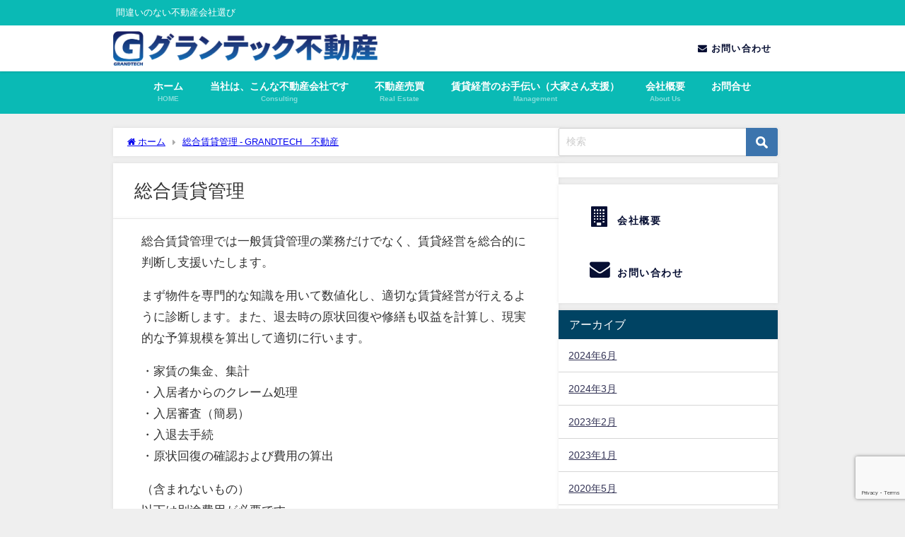

--- FILE ---
content_type: text/html; charset=UTF-8
request_url: https://the2103.com/%E7%B7%8F%E5%90%88%E8%B3%83%E8%B2%B8%E7%AE%A1%E7%90%86/
body_size: 15001
content:
<!DOCTYPE html>
<html lang="ja">
<head>
<meta charset="utf-8">
<meta http-equiv="X-UA-Compatible" content="IE=edge">
<meta name="viewport" content="width=device-width, initial-scale=1" />
<title>総合賃貸管理 | GRANDTECH不動産</title>
<meta name="description" content="総合賃貸管理では一般賃貸管理の業務だけでなく、賃貸経営を総合的に判断し支援いたします。 まず物件を専門的な知識を用いて数値化し、適切な賃貸経営が行えるように診断します。また、退去時の原状回復や修繕も収">
<meta name="thumbnail" content="https://the2103.com/wp-content/uploads/2018/07/books-3205451_1920.jpg" /><!-- Diver OGP -->
<meta property="og:locale" content="ja_JP" />
<meta property="og:title" content="総合賃貸管理" />
<meta property="og:description" content="総合賃貸管理では一般賃貸管理の業務だけでなく、賃貸経営を総合的に判断し支援いたします。 まず物件を専門的な知識を用いて数値化し、適切な賃貸経営が行えるように診断します。また、退去時の原状回復や修繕も収" />
<meta property="og:type" content="article" />
<meta property="og:url" content="https://the2103.com/%e7%b7%8f%e5%90%88%e8%b3%83%e8%b2%b8%e7%ae%a1%e7%90%86/" />
<meta property="og:image" content="" />
<meta property="og:site_name" content="GRANDTECH　不動産" />
<meta name="twitter:card" content="summary_large_image" />
<meta name="twitter:title" content="総合賃貸管理" />
<meta name="twitter:url" content="https://the2103.com/%e7%b7%8f%e5%90%88%e8%b3%83%e8%b2%b8%e7%ae%a1%e7%90%86/" />
<meta name="twitter:description" content="総合賃貸管理では一般賃貸管理の業務だけでなく、賃貸経営を総合的に判断し支援いたします。 まず物件を専門的な知識を用いて数値化し、適切な賃貸経営が行えるように診断します。また、退去時の原状回復や修繕も収" />
<meta name="twitter:image" content="" />
<!-- / Diver OGP -->
<link rel="canonical" href="https://the2103.com/%e7%b7%8f%e5%90%88%e8%b3%83%e8%b2%b8%e7%ae%a1%e7%90%86/">
<link rel="shortcut icon" href="">
<!--[if IE]>
		<link rel="shortcut icon" href="">
<![endif]-->
<link rel="apple-touch-icon" href="" />
<meta name='robots' content='index, follow, max-image-preview:large, max-snippet:-1, max-video-preview:-1' />
	<style>img:is([sizes="auto" i], [sizes^="auto," i]) { contain-intrinsic-size: 3000px 1500px }</style>
	<meta name="dlm-version" content="5.1.6">
	<!-- This site is optimized with the Yoast SEO plugin v26.7 - https://yoast.com/wordpress/plugins/seo/ -->
	<link rel="canonical" href="https://the2103.com/総合賃貸管理/" />
	<meta property="og:locale" content="ja_JP" />
	<meta property="og:type" content="article" />
	<meta property="og:title" content="総合賃貸管理 - GRANDTECH　不動産" />
	<meta property="og:description" content="総合賃貸管理では一般賃貸管理の業務だけでなく、賃貸経営を総合的に判断し支援いたします。 まず物件を専門的な知識を用いて数値化し、適切な賃貸経営が行えるように診断します。また、退去時の原状回復や修繕も収益を計算し、現実的な…" />
	<meta property="og:url" content="https://the2103.com/総合賃貸管理/" />
	<meta property="og:site_name" content="GRANDTECH　不動産" />
	<meta property="article:modified_time" content="2022-05-15T10:23:19+00:00" />
	<meta name="twitter:card" content="summary_large_image" />
	<meta name="twitter:label1" content="推定読み取り時間" />
	<meta name="twitter:data1" content="1分" />
	<script type="application/ld+json" class="yoast-schema-graph">{"@context":"https://schema.org","@graph":[{"@type":"WebPage","@id":"https://the2103.com/%e7%b7%8f%e5%90%88%e8%b3%83%e8%b2%b8%e7%ae%a1%e7%90%86/","url":"https://the2103.com/%e7%b7%8f%e5%90%88%e8%b3%83%e8%b2%b8%e7%ae%a1%e7%90%86/","name":"総合賃貸管理 - GRANDTECH　不動産","isPartOf":{"@id":"https://the2103.com/#website"},"datePublished":"2018-07-27T06:17:22+00:00","dateModified":"2022-05-15T10:23:19+00:00","breadcrumb":{"@id":"https://the2103.com/%e7%b7%8f%e5%90%88%e8%b3%83%e8%b2%b8%e7%ae%a1%e7%90%86/#breadcrumb"},"inLanguage":"ja","potentialAction":[{"@type":"ReadAction","target":["https://the2103.com/%e7%b7%8f%e5%90%88%e8%b3%83%e8%b2%b8%e7%ae%a1%e7%90%86/"]}]},{"@type":"BreadcrumbList","@id":"https://the2103.com/%e7%b7%8f%e5%90%88%e8%b3%83%e8%b2%b8%e7%ae%a1%e7%90%86/#breadcrumb","itemListElement":[{"@type":"ListItem","position":1,"name":"ホーム","item":"https://the2103.com/"},{"@type":"ListItem","position":2,"name":"総合賃貸管理"}]},{"@type":"WebSite","@id":"https://the2103.com/#website","url":"https://the2103.com/","name":"GRANDTECH　不動産","description":"間違いのない不動産会社選び","potentialAction":[{"@type":"SearchAction","target":{"@type":"EntryPoint","urlTemplate":"https://the2103.com/?s={search_term_string}"},"query-input":{"@type":"PropertyValueSpecification","valueRequired":true,"valueName":"search_term_string"}}],"inLanguage":"ja"}]}</script>
	<!-- / Yoast SEO plugin. -->


<link rel='dns-prefetch' href='//webfonts.xserver.jp' />
<link rel='dns-prefetch' href='//cdnjs.cloudflare.com' />
<link rel='dns-prefetch' href='//www.googletagmanager.com' />
<link rel="alternate" type="application/rss+xml" title="GRANDTECH　不動産 &raquo; フィード" href="https://the2103.com/feed/" />
<link rel="alternate" type="application/rss+xml" title="GRANDTECH　不動産 &raquo; コメントフィード" href="https://the2103.com/comments/feed/" />
<link rel='stylesheet'  href='https://the2103.com/wp-includes/css/dist/block-library/style.min.css?ver=6.8.3&#038;theme=6.0.70'  media='all'>
<style id='global-styles-inline-css' type='text/css'>
:root{--wp--preset--aspect-ratio--square: 1;--wp--preset--aspect-ratio--4-3: 4/3;--wp--preset--aspect-ratio--3-4: 3/4;--wp--preset--aspect-ratio--3-2: 3/2;--wp--preset--aspect-ratio--2-3: 2/3;--wp--preset--aspect-ratio--16-9: 16/9;--wp--preset--aspect-ratio--9-16: 9/16;--wp--preset--color--black: #000000;--wp--preset--color--cyan-bluish-gray: #abb8c3;--wp--preset--color--white: #ffffff;--wp--preset--color--pale-pink: #f78da7;--wp--preset--color--vivid-red: #cf2e2e;--wp--preset--color--luminous-vivid-orange: #ff6900;--wp--preset--color--luminous-vivid-amber: #fcb900;--wp--preset--color--light-green-cyan: #7bdcb5;--wp--preset--color--vivid-green-cyan: #00d084;--wp--preset--color--pale-cyan-blue: #8ed1fc;--wp--preset--color--vivid-cyan-blue: #0693e3;--wp--preset--color--vivid-purple: #9b51e0;--wp--preset--color--light-blue: #70b8f1;--wp--preset--color--light-red: #ff8178;--wp--preset--color--light-green: #2ac113;--wp--preset--color--light-yellow: #ffe822;--wp--preset--color--light-orange: #ffa30d;--wp--preset--color--blue: #00f;--wp--preset--color--red: #f00;--wp--preset--color--purple: #674970;--wp--preset--color--gray: #ccc;--wp--preset--gradient--vivid-cyan-blue-to-vivid-purple: linear-gradient(135deg,rgba(6,147,227,1) 0%,rgb(155,81,224) 100%);--wp--preset--gradient--light-green-cyan-to-vivid-green-cyan: linear-gradient(135deg,rgb(122,220,180) 0%,rgb(0,208,130) 100%);--wp--preset--gradient--luminous-vivid-amber-to-luminous-vivid-orange: linear-gradient(135deg,rgba(252,185,0,1) 0%,rgba(255,105,0,1) 100%);--wp--preset--gradient--luminous-vivid-orange-to-vivid-red: linear-gradient(135deg,rgba(255,105,0,1) 0%,rgb(207,46,46) 100%);--wp--preset--gradient--very-light-gray-to-cyan-bluish-gray: linear-gradient(135deg,rgb(238,238,238) 0%,rgb(169,184,195) 100%);--wp--preset--gradient--cool-to-warm-spectrum: linear-gradient(135deg,rgb(74,234,220) 0%,rgb(151,120,209) 20%,rgb(207,42,186) 40%,rgb(238,44,130) 60%,rgb(251,105,98) 80%,rgb(254,248,76) 100%);--wp--preset--gradient--blush-light-purple: linear-gradient(135deg,rgb(255,206,236) 0%,rgb(152,150,240) 100%);--wp--preset--gradient--blush-bordeaux: linear-gradient(135deg,rgb(254,205,165) 0%,rgb(254,45,45) 50%,rgb(107,0,62) 100%);--wp--preset--gradient--luminous-dusk: linear-gradient(135deg,rgb(255,203,112) 0%,rgb(199,81,192) 50%,rgb(65,88,208) 100%);--wp--preset--gradient--pale-ocean: linear-gradient(135deg,rgb(255,245,203) 0%,rgb(182,227,212) 50%,rgb(51,167,181) 100%);--wp--preset--gradient--electric-grass: linear-gradient(135deg,rgb(202,248,128) 0%,rgb(113,206,126) 100%);--wp--preset--gradient--midnight: linear-gradient(135deg,rgb(2,3,129) 0%,rgb(40,116,252) 100%);--wp--preset--font-size--small: .8em;--wp--preset--font-size--medium: 1em;--wp--preset--font-size--large: 1.2em;--wp--preset--font-size--x-large: 42px;--wp--preset--font-size--xlarge: 1.5em;--wp--preset--font-size--xxlarge: 2em;--wp--preset--spacing--20: 0.44rem;--wp--preset--spacing--30: 0.67rem;--wp--preset--spacing--40: 1rem;--wp--preset--spacing--50: 1.5rem;--wp--preset--spacing--60: 2.25rem;--wp--preset--spacing--70: 3.38rem;--wp--preset--spacing--80: 5.06rem;--wp--preset--shadow--natural: 6px 6px 9px rgba(0, 0, 0, 0.2);--wp--preset--shadow--deep: 12px 12px 50px rgba(0, 0, 0, 0.4);--wp--preset--shadow--sharp: 6px 6px 0px rgba(0, 0, 0, 0.2);--wp--preset--shadow--outlined: 6px 6px 0px -3px rgba(255, 255, 255, 1), 6px 6px rgba(0, 0, 0, 1);--wp--preset--shadow--crisp: 6px 6px 0px rgba(0, 0, 0, 1);--wp--custom--spacing--small: max(1.25rem, 5vw);--wp--custom--spacing--medium: clamp(2rem, 8vw, calc(4 * var(--wp--style--block-gap)));--wp--custom--spacing--large: clamp(4rem, 10vw, 8rem);--wp--custom--spacing--outer: var(--wp--custom--spacing--small, 1.25rem);--wp--custom--typography--font-size--huge: clamp(2.25rem, 4vw, 2.75rem);--wp--custom--typography--font-size--gigantic: clamp(2.75rem, 6vw, 3.25rem);--wp--custom--typography--font-size--colossal: clamp(3.25rem, 8vw, 6.25rem);--wp--custom--typography--line-height--tiny: 1.15;--wp--custom--typography--line-height--small: 1.2;--wp--custom--typography--line-height--medium: 1.4;--wp--custom--typography--line-height--normal: 1.6;}:root { --wp--style--global--content-size: 769px;--wp--style--global--wide-size: 1240px; }:where(body) { margin: 0; }.wp-site-blocks > .alignleft { float: left; margin-right: 2em; }.wp-site-blocks > .alignright { float: right; margin-left: 2em; }.wp-site-blocks > .aligncenter { justify-content: center; margin-left: auto; margin-right: auto; }:where(.wp-site-blocks) > * { margin-block-start: 1.5em; margin-block-end: 0; }:where(.wp-site-blocks) > :first-child { margin-block-start: 0; }:where(.wp-site-blocks) > :last-child { margin-block-end: 0; }:root { --wp--style--block-gap: 1.5em; }:root :where(.is-layout-flow) > :first-child{margin-block-start: 0;}:root :where(.is-layout-flow) > :last-child{margin-block-end: 0;}:root :where(.is-layout-flow) > *{margin-block-start: 1.5em;margin-block-end: 0;}:root :where(.is-layout-constrained) > :first-child{margin-block-start: 0;}:root :where(.is-layout-constrained) > :last-child{margin-block-end: 0;}:root :where(.is-layout-constrained) > *{margin-block-start: 1.5em;margin-block-end: 0;}:root :where(.is-layout-flex){gap: 1.5em;}:root :where(.is-layout-grid){gap: 1.5em;}.is-layout-flow > .alignleft{float: left;margin-inline-start: 0;margin-inline-end: 2em;}.is-layout-flow > .alignright{float: right;margin-inline-start: 2em;margin-inline-end: 0;}.is-layout-flow > .aligncenter{margin-left: auto !important;margin-right: auto !important;}.is-layout-constrained > .alignleft{float: left;margin-inline-start: 0;margin-inline-end: 2em;}.is-layout-constrained > .alignright{float: right;margin-inline-start: 2em;margin-inline-end: 0;}.is-layout-constrained > .aligncenter{margin-left: auto !important;margin-right: auto !important;}.is-layout-constrained > :where(:not(.alignleft):not(.alignright):not(.alignfull)){max-width: var(--wp--style--global--content-size);margin-left: auto !important;margin-right: auto !important;}.is-layout-constrained > .alignwide{max-width: var(--wp--style--global--wide-size);}body .is-layout-flex{display: flex;}.is-layout-flex{flex-wrap: wrap;align-items: center;}.is-layout-flex > :is(*, div){margin: 0;}body .is-layout-grid{display: grid;}.is-layout-grid > :is(*, div){margin: 0;}body{padding-top: 0px;padding-right: 0px;padding-bottom: 0px;padding-left: 0px;}:root :where(.wp-element-button, .wp-block-button__link){background-color: #32373c;border-width: 0;color: #fff;font-family: inherit;font-size: inherit;line-height: inherit;padding: calc(0.667em + 2px) calc(1.333em + 2px);text-decoration: none;}.has-black-color{color: var(--wp--preset--color--black) !important;}.has-cyan-bluish-gray-color{color: var(--wp--preset--color--cyan-bluish-gray) !important;}.has-white-color{color: var(--wp--preset--color--white) !important;}.has-pale-pink-color{color: var(--wp--preset--color--pale-pink) !important;}.has-vivid-red-color{color: var(--wp--preset--color--vivid-red) !important;}.has-luminous-vivid-orange-color{color: var(--wp--preset--color--luminous-vivid-orange) !important;}.has-luminous-vivid-amber-color{color: var(--wp--preset--color--luminous-vivid-amber) !important;}.has-light-green-cyan-color{color: var(--wp--preset--color--light-green-cyan) !important;}.has-vivid-green-cyan-color{color: var(--wp--preset--color--vivid-green-cyan) !important;}.has-pale-cyan-blue-color{color: var(--wp--preset--color--pale-cyan-blue) !important;}.has-vivid-cyan-blue-color{color: var(--wp--preset--color--vivid-cyan-blue) !important;}.has-vivid-purple-color{color: var(--wp--preset--color--vivid-purple) !important;}.has-light-blue-color{color: var(--wp--preset--color--light-blue) !important;}.has-light-red-color{color: var(--wp--preset--color--light-red) !important;}.has-light-green-color{color: var(--wp--preset--color--light-green) !important;}.has-light-yellow-color{color: var(--wp--preset--color--light-yellow) !important;}.has-light-orange-color{color: var(--wp--preset--color--light-orange) !important;}.has-blue-color{color: var(--wp--preset--color--blue) !important;}.has-red-color{color: var(--wp--preset--color--red) !important;}.has-purple-color{color: var(--wp--preset--color--purple) !important;}.has-gray-color{color: var(--wp--preset--color--gray) !important;}.has-black-background-color{background-color: var(--wp--preset--color--black) !important;}.has-cyan-bluish-gray-background-color{background-color: var(--wp--preset--color--cyan-bluish-gray) !important;}.has-white-background-color{background-color: var(--wp--preset--color--white) !important;}.has-pale-pink-background-color{background-color: var(--wp--preset--color--pale-pink) !important;}.has-vivid-red-background-color{background-color: var(--wp--preset--color--vivid-red) !important;}.has-luminous-vivid-orange-background-color{background-color: var(--wp--preset--color--luminous-vivid-orange) !important;}.has-luminous-vivid-amber-background-color{background-color: var(--wp--preset--color--luminous-vivid-amber) !important;}.has-light-green-cyan-background-color{background-color: var(--wp--preset--color--light-green-cyan) !important;}.has-vivid-green-cyan-background-color{background-color: var(--wp--preset--color--vivid-green-cyan) !important;}.has-pale-cyan-blue-background-color{background-color: var(--wp--preset--color--pale-cyan-blue) !important;}.has-vivid-cyan-blue-background-color{background-color: var(--wp--preset--color--vivid-cyan-blue) !important;}.has-vivid-purple-background-color{background-color: var(--wp--preset--color--vivid-purple) !important;}.has-light-blue-background-color{background-color: var(--wp--preset--color--light-blue) !important;}.has-light-red-background-color{background-color: var(--wp--preset--color--light-red) !important;}.has-light-green-background-color{background-color: var(--wp--preset--color--light-green) !important;}.has-light-yellow-background-color{background-color: var(--wp--preset--color--light-yellow) !important;}.has-light-orange-background-color{background-color: var(--wp--preset--color--light-orange) !important;}.has-blue-background-color{background-color: var(--wp--preset--color--blue) !important;}.has-red-background-color{background-color: var(--wp--preset--color--red) !important;}.has-purple-background-color{background-color: var(--wp--preset--color--purple) !important;}.has-gray-background-color{background-color: var(--wp--preset--color--gray) !important;}.has-black-border-color{border-color: var(--wp--preset--color--black) !important;}.has-cyan-bluish-gray-border-color{border-color: var(--wp--preset--color--cyan-bluish-gray) !important;}.has-white-border-color{border-color: var(--wp--preset--color--white) !important;}.has-pale-pink-border-color{border-color: var(--wp--preset--color--pale-pink) !important;}.has-vivid-red-border-color{border-color: var(--wp--preset--color--vivid-red) !important;}.has-luminous-vivid-orange-border-color{border-color: var(--wp--preset--color--luminous-vivid-orange) !important;}.has-luminous-vivid-amber-border-color{border-color: var(--wp--preset--color--luminous-vivid-amber) !important;}.has-light-green-cyan-border-color{border-color: var(--wp--preset--color--light-green-cyan) !important;}.has-vivid-green-cyan-border-color{border-color: var(--wp--preset--color--vivid-green-cyan) !important;}.has-pale-cyan-blue-border-color{border-color: var(--wp--preset--color--pale-cyan-blue) !important;}.has-vivid-cyan-blue-border-color{border-color: var(--wp--preset--color--vivid-cyan-blue) !important;}.has-vivid-purple-border-color{border-color: var(--wp--preset--color--vivid-purple) !important;}.has-light-blue-border-color{border-color: var(--wp--preset--color--light-blue) !important;}.has-light-red-border-color{border-color: var(--wp--preset--color--light-red) !important;}.has-light-green-border-color{border-color: var(--wp--preset--color--light-green) !important;}.has-light-yellow-border-color{border-color: var(--wp--preset--color--light-yellow) !important;}.has-light-orange-border-color{border-color: var(--wp--preset--color--light-orange) !important;}.has-blue-border-color{border-color: var(--wp--preset--color--blue) !important;}.has-red-border-color{border-color: var(--wp--preset--color--red) !important;}.has-purple-border-color{border-color: var(--wp--preset--color--purple) !important;}.has-gray-border-color{border-color: var(--wp--preset--color--gray) !important;}.has-vivid-cyan-blue-to-vivid-purple-gradient-background{background: var(--wp--preset--gradient--vivid-cyan-blue-to-vivid-purple) !important;}.has-light-green-cyan-to-vivid-green-cyan-gradient-background{background: var(--wp--preset--gradient--light-green-cyan-to-vivid-green-cyan) !important;}.has-luminous-vivid-amber-to-luminous-vivid-orange-gradient-background{background: var(--wp--preset--gradient--luminous-vivid-amber-to-luminous-vivid-orange) !important;}.has-luminous-vivid-orange-to-vivid-red-gradient-background{background: var(--wp--preset--gradient--luminous-vivid-orange-to-vivid-red) !important;}.has-very-light-gray-to-cyan-bluish-gray-gradient-background{background: var(--wp--preset--gradient--very-light-gray-to-cyan-bluish-gray) !important;}.has-cool-to-warm-spectrum-gradient-background{background: var(--wp--preset--gradient--cool-to-warm-spectrum) !important;}.has-blush-light-purple-gradient-background{background: var(--wp--preset--gradient--blush-light-purple) !important;}.has-blush-bordeaux-gradient-background{background: var(--wp--preset--gradient--blush-bordeaux) !important;}.has-luminous-dusk-gradient-background{background: var(--wp--preset--gradient--luminous-dusk) !important;}.has-pale-ocean-gradient-background{background: var(--wp--preset--gradient--pale-ocean) !important;}.has-electric-grass-gradient-background{background: var(--wp--preset--gradient--electric-grass) !important;}.has-midnight-gradient-background{background: var(--wp--preset--gradient--midnight) !important;}.has-small-font-size{font-size: var(--wp--preset--font-size--small) !important;}.has-medium-font-size{font-size: var(--wp--preset--font-size--medium) !important;}.has-large-font-size{font-size: var(--wp--preset--font-size--large) !important;}.has-x-large-font-size{font-size: var(--wp--preset--font-size--x-large) !important;}.has-xlarge-font-size{font-size: var(--wp--preset--font-size--xlarge) !important;}.has-xxlarge-font-size{font-size: var(--wp--preset--font-size--xxlarge) !important;}
:root :where(.wp-block-pullquote){font-size: 1.5em;line-height: 1.6;}
:root :where(.wp-block-group-is-layout-flow) > :first-child{margin-block-start: 0;}:root :where(.wp-block-group-is-layout-flow) > :last-child{margin-block-end: 0;}:root :where(.wp-block-group-is-layout-flow) > *{margin-block-start: 0;margin-block-end: 0;}:root :where(.wp-block-group-is-layout-constrained) > :first-child{margin-block-start: 0;}:root :where(.wp-block-group-is-layout-constrained) > :last-child{margin-block-end: 0;}:root :where(.wp-block-group-is-layout-constrained) > *{margin-block-start: 0;margin-block-end: 0;}:root :where(.wp-block-group-is-layout-flex){gap: 0;}:root :where(.wp-block-group-is-layout-grid){gap: 0;}
</style>
<link rel='stylesheet'  href='https://the2103.com/wp-content/plugins/bbpress/templates/default/css/bbpress.min.css?ver=2.6.14&#038;theme=6.0.70'  media='all'>
<link rel='stylesheet'  href='https://the2103.com/wp-content/plugins/contact-form-7/includes/css/styles.css?ver=6.1.4&#038;theme=6.0.70'  media='all'>
<link rel='stylesheet'  href='https://the2103.com/wp-content/themes/diver/css/style.min.css?ver=6.8.3&#038;theme=6.0.70'  media='all'>
<link rel='stylesheet'  href='https://the2103.com/wp-content/themes/diver/style.css?theme=6.0.70'  media='all'>
<link rel='stylesheet'  href='https://cdnjs.cloudflare.com/ajax/libs/jquery.mb.YTPlayer/3.2.9/css/jquery.mb.YTPlayer.min.css'  media='all'>
<link rel='stylesheet'  href='https://the2103.com/wp-content/plugins/gd-bbpress-attachments/css/front.min.css?ver=4.9.3_b2830_free&#038;theme=6.0.70'  media='all'>
<link rel='stylesheet'  href='https://the2103.com/wp-content/plugins/ultimate-member/assets/css/um-modal.min.css?ver=2.11.1&#038;theme=6.0.70'  media='all'>
<link rel='stylesheet'  href='https://the2103.com/wp-content/plugins/ultimate-member/assets/libs/jquery-ui/jquery-ui.min.css?ver=1.13.2&#038;theme=6.0.70'  media='all'>
<link rel='stylesheet'  href='https://the2103.com/wp-content/plugins/ultimate-member/assets/libs/tipsy/tipsy.min.css?ver=1.0.0a&#038;theme=6.0.70'  media='all'>
<link rel='stylesheet'  href='https://the2103.com/wp-content/plugins/ultimate-member/assets/libs/raty/um-raty.min.css?ver=2.6.0&#038;theme=6.0.70'  media='all'>
<link rel='stylesheet'  href='https://the2103.com/wp-content/plugins/ultimate-member/assets/libs/select2/select2.min.css?ver=4.0.13&#038;theme=6.0.70'  media='all'>
<link rel='stylesheet'  href='https://the2103.com/wp-content/plugins/ultimate-member/assets/css/um-fileupload.min.css?ver=2.11.1&#038;theme=6.0.70'  media='all'>
<link rel='stylesheet'  href='https://the2103.com/wp-content/plugins/ultimate-member/assets/libs/um-confirm/um-confirm.min.css?ver=1.0&#038;theme=6.0.70'  media='all'>
<link rel='stylesheet'  href='https://the2103.com/wp-content/plugins/ultimate-member/assets/libs/pickadate/default.min.css?ver=3.6.2&#038;theme=6.0.70'  media='all'>
<link rel='stylesheet'  href='https://the2103.com/wp-content/plugins/ultimate-member/assets/libs/pickadate/default.date.min.css?ver=3.6.2&#038;theme=6.0.70'  media='all'>
<link rel='stylesheet'  href='https://the2103.com/wp-content/plugins/ultimate-member/assets/libs/pickadate/default.time.min.css?ver=3.6.2&#038;theme=6.0.70'  media='all'>
<link rel='stylesheet'  href='https://the2103.com/wp-content/plugins/ultimate-member/assets/libs/legacy/fonticons/fonticons-ii.min.css?ver=2.11.1&#038;theme=6.0.70'  media='all'>
<link rel='stylesheet'  href='https://the2103.com/wp-content/plugins/ultimate-member/assets/libs/legacy/fonticons/fonticons-fa.min.css?ver=2.11.1&#038;theme=6.0.70'  media='all'>
<link rel='stylesheet'  href='https://the2103.com/wp-content/plugins/ultimate-member/assets/css/um-fontawesome.min.css?ver=6.5.2&#038;theme=6.0.70'  media='all'>
<link rel='stylesheet'  href='https://the2103.com/wp-content/plugins/ultimate-member/assets/css/common.min.css?ver=2.11.1&#038;theme=6.0.70'  media='all'>
<link rel='stylesheet'  href='https://the2103.com/wp-content/plugins/ultimate-member/assets/css/um-responsive.min.css?ver=2.11.1&#038;theme=6.0.70'  media='all'>
<link rel='stylesheet'  href='https://the2103.com/wp-content/plugins/ultimate-member/assets/css/um-styles.min.css?ver=2.11.1&#038;theme=6.0.70'  media='all'>
<link rel='stylesheet'  href='https://the2103.com/wp-content/plugins/ultimate-member/assets/libs/cropper/cropper.min.css?ver=1.6.1&#038;theme=6.0.70'  media='all'>
<link rel='stylesheet'  href='https://the2103.com/wp-content/plugins/ultimate-member/assets/css/um-profile.min.css?ver=2.11.1&#038;theme=6.0.70'  media='all'>
<link rel='stylesheet'  href='https://the2103.com/wp-content/plugins/ultimate-member/assets/css/um-account.min.css?ver=2.11.1&#038;theme=6.0.70'  media='all'>
<link rel='stylesheet'  href='https://the2103.com/wp-content/plugins/ultimate-member/assets/css/um-misc.min.css?ver=2.11.1&#038;theme=6.0.70'  media='all'>
<link rel='stylesheet'  href='https://the2103.com/wp-content/plugins/ultimate-member/assets/css/um-old-default.min.css?ver=2.11.1&#038;theme=6.0.70'  media='all'>
<script type="text/javascript"src="https://the2103.com/wp-includes/js/jquery/jquery.min.js?ver=3.7.1&amp;theme=6.0.70" id="jquery-core-js"></script>
<script type="text/javascript"src="https://the2103.com/wp-includes/js/jquery/jquery-migrate.min.js?ver=3.4.1&amp;theme=6.0.70" id="jquery-migrate-js"></script>
<script type="text/javascript"src="//webfonts.xserver.jp/js/xserverv3.js?fadein=0&amp;ver=2.0.9" id="typesquare_std-js"></script>
<script type="text/javascript"src="https://the2103.com/wp-content/plugins/ultimate-member/assets/js/um-gdpr.min.js?ver=2.11.1&amp;theme=6.0.70" id="um-gdpr-js"></script>
<link rel="https://api.w.org/" href="https://the2103.com/wp-json/" /><link rel="alternate" title="JSON" type="application/json" href="https://the2103.com/wp-json/wp/v2/pages/52" /><link rel="EditURI" type="application/rsd+xml" title="RSD" href="https://the2103.com/xmlrpc.php?rsd" />
<meta name="generator" content="WordPress 6.8.3" />
<link rel='shortlink' href='https://the2103.com/?p=52' />
<link rel="alternate" title="oEmbed (JSON)" type="application/json+oembed" href="https://the2103.com/wp-json/oembed/1.0/embed?url=https%3A%2F%2Fthe2103.com%2F%25e7%25b7%258f%25e5%2590%2588%25e8%25b3%2583%25e8%25b2%25b8%25e7%25ae%25a1%25e7%2590%2586%2F" />
<link rel="alternate" title="oEmbed (XML)" type="text/xml+oembed" href="https://the2103.com/wp-json/oembed/1.0/embed?url=https%3A%2F%2Fthe2103.com%2F%25e7%25b7%258f%25e5%2590%2588%25e8%25b3%2583%25e8%25b2%25b8%25e7%25ae%25a1%25e7%2590%2586%2F&#038;format=xml" />
<meta name="generator" content="Site Kit by Google 1.170.0" />      <script>
      (function(i,s,o,g,r,a,m){i['GoogleAnalyticsObject']=r;i[r]=i[r]||function(){(i[r].q=i[r].q||[]).push(arguments)},i[r].l=1*new Date();a=s.createElement(o),m=s.getElementsByTagName(o)[0];a.async=1;a.src=g;m.parentNode.insertBefore(a,m)})(window,document,'script','//www.google-analytics.com/analytics.js','ga');ga('create',"UA-59627645-1",'auto');ga('send','pageview');</script>
      <script type="application/ld+json" class="json-ld">[]</script>
<style>body{background-image:url('');}</style> <style> #onlynav ul ul,#nav_fixed #nav ul ul,.header-logo #nav ul ul {visibility:hidden;opacity:0;transition:.2s ease-in-out;transform:translateY(10px);}#onlynav ul ul ul,#nav_fixed #nav ul ul ul,.header-logo #nav ul ul ul {transform:translateX(-20px) translateY(0);}#onlynav ul li:hover > ul,#nav_fixed #nav ul li:hover > ul,.header-logo #nav ul li:hover > ul{visibility:visible;opacity:1;transform:translateY(0);}#onlynav ul ul li:hover > ul,#nav_fixed #nav ul ul li:hover > ul,.header-logo #nav ul ul li:hover > ul{transform:translateX(0) translateY(0);}</style><style>body{background-color:#efefef;color:#333333;}:where(a){color:#2631c1;}:where(a):hover{color:#26e5ef}:where(.content){color:#000;}:where(.content) a{color:#6f97bc;}:where(.content) a:hover{color:#6495ED;}.header-wrap,#header ul.sub-menu, #header ul.children,#scrollnav,.description_sp{background:#ffffff;color:#333333}.header-wrap a,#scrollnav a,div.logo_title{color:#ffffff;}.header-wrap a:hover,div.logo_title:hover{color:#6495ED}.drawer-nav-btn span{background-color:#ffffff;}.drawer-nav-btn:before,.drawer-nav-btn:after {border-color:#ffffff;}#scrollnav ul li a{background:rgba(255,255,255,.8);color:#505050}.header_small_menu{background:#0abab5;color:#ffffff}.header_small_menu a{color:#fff}.header_small_menu a:hover{color:#6495ED}#nav_fixed.fixed, #nav_fixed #nav ul ul{background:#ffffff;color:#333333}#nav_fixed.fixed a,#nav_fixed .logo_title{color:#333355}#nav_fixed.fixed a:hover{color:#6495ED}#nav_fixed .drawer-nav-btn:before,#nav_fixed .drawer-nav-btn:after{border-color:#333355;}#nav_fixed .drawer-nav-btn span{background-color:#333355;}#onlynav{background:#0ABAB5;color:#ffffff}#onlynav ul li a{color:#ffffff}#onlynav ul ul.sub-menu{background:#0ABAB5}#onlynav div > ul > li > a:before{border-color:#ffffff}#onlynav ul > li:hover > a:hover,#onlynav ul>li:hover>a,#onlynav ul>li:hover li:hover>a,#onlynav ul li:hover ul li ul li:hover > a{background:#5d8ac1;color:#fff}#onlynav ul li ul li ul:before{border-left-color:#fff}#onlynav ul li:last-child ul li ul:before{border-right-color:#fff}#bigfooter{background:#fff;color:#333333}#bigfooter a{color:#333355}#bigfooter a:hover{color:#6495ED}#footer{background:#fff;color:#999}#footer a{color:#333355}#footer a:hover{color:#6495ED}#sidebar .widget{background:#fff;color:#333333;}#sidebar .widget a{color:#333355;}#sidebar .widget a:hover{color:#6495ED;}.post-box-contents,#main-wrap #pickup_posts_container img,.hentry, #single-main .post-sub,.navigation,.single_thumbnail,.in_loop,#breadcrumb,.pickup-cat-list,.maintop-widget, .mainbottom-widget,#share_plz,.sticky-post-box,.catpage_content_wrap,.cat-post-main{background:#fff;}.post-box{border-color:#eee;}.drawer_content_title,.searchbox_content_title{background:#eee;color:#333333;}.drawer-nav,#header_search{background:#fff}.drawer-nav,.drawer-nav a,#header_search,#header_search a{color:#000}#footer_sticky_menu{background:rgba(255,255,255,.8)}.footermenu_col{background:rgba(255,255,255,.8);color:#333;}a.page-numbers{background:#afafaf;color:#fff;}.pagination .current{background:#607d8b;color:#fff;}</style><style>@media screen and (min-width:1201px){#main-wrap,.header-wrap .header-logo,.header_small_content,.bigfooter_wrap,.footer_content,.container_top_widget,.container_bottom_widget{width:75%;}}@media screen and (max-width:1200px){ #main-wrap,.header-wrap .header-logo, .header_small_content, .bigfooter_wrap,.footer_content, .container_top_widget, .container_bottom_widget{width:96%;}}@media screen and (max-width:768px){#main-wrap,.header-wrap .header-logo,.header_small_content,.bigfooter_wrap,.footer_content,.container_top_widget,.container_bottom_widget{width:100%;}}@media screen and (min-width:960px){#sidebar {width:310px;}}</style><style>@media screen and (min-width:1201px){#main-wrap{width:75%;}}@media screen and (max-width:1200px){ #main-wrap{width:96%;}}</style><style type="text/css" id="diver-custom-heading-css">.content h2:where(:not([class])),:where(.is-editor-blocks) :where(.content) h2:not(.sc_heading){color:#fff;background-color:#607d8b;text-align:left;border-radius:5px;}.content h3:where(:not([class])),:where(.is-editor-blocks) :where(.content) h3:not(.sc_heading){color:#000;background-color:#000;text-align:left;border-bottom:2px solid #000;background:transparent;padding-left:0px;padding-right:0px;}.content h4:where(:not([class])),:where(.is-editor-blocks) :where(.content) h4:not(.sc_heading){color:#000;background-color:#000;text-align:left;background:transparent;display:flex;align-items:center;padding:0px;}.content h4:where(:not([class])):before,:where(.is-editor-blocks) :where(.content) h4:not(.sc_heading):before{content:"";width:.6em;height:.6em;margin-right:.6em;background-color:#000;transform:rotate(45deg);}.content h5:where(:not([class])),:where(.is-editor-blocks) :where(.content) h5:not(.sc_heading){color:#000;}</style><link rel="icon" href="https://the2103.com/wp-content/uploads/2019/03/cropped-mny0137-001-32x32.jpg" sizes="32x32" />
<link rel="icon" href="https://the2103.com/wp-content/uploads/2019/03/cropped-mny0137-001-192x192.jpg" sizes="192x192" />
<link rel="apple-touch-icon" href="https://the2103.com/wp-content/uploads/2019/03/cropped-mny0137-001-180x180.jpg" />
<meta name="msapplication-TileImage" content="https://the2103.com/wp-content/uploads/2019/03/cropped-mny0137-001-270x270.jpg" />

<script src="https://www.youtube.com/iframe_api"></script>

</head>
<body data-rsssl=1 itemscope="itemscope" itemtype="http://schema.org/WebPage" class="wp-singular page-template-default page page-id-52 wp-embed-responsive wp-theme-diver  l-sidebar-right">

<div id="container">
<!-- header -->
	<!-- lpページでは表示しない -->
	<div id="header" class="clearfix">
					<header class="header-wrap" role="banner" itemscope="itemscope" itemtype="http://schema.org/WPHeader">
			<div class="header_small_menu clearfix">
		<div class="header_small_content">
			<div id="description">間違いのない不動産会社選び</div>
			<nav class="header_small_menu_right" role="navigation" itemscope="itemscope" itemtype="http://scheme.org/SiteNavigationElement">
							</nav>
		</div>
	</div>

			<div class="header-logo clearfix">
				

				<!-- /Navigation -->

								<div id="logo">
										<a href="https://the2103.com/">
						
															<img src="https://the2103.com/wp-content/uploads/2024/05/4ce7532046e9e5972b4181a7b907547c.png" alt="GRANDTECH　不動産" width="802" height="105">
							
											</a>
				</div>
				<div id="text-8" class="nav_inleft widget_text">			<div class="textwidget"><div class="button" style="display: inline-block;"><a style="color: #070f33; background: #fff;" href="https://the2103.com/問合せ"><i class="fa fa-envelope" aria-hidden="true"></i> お問い合わせ</a></div>
</div>
		</div>			</div>
		</header>
		<nav id="scrollnav" role="navigation" itemscope="itemscope" itemtype="http://scheme.org/SiteNavigationElement">
					</nav>
		
		<div id="nav_fixed">
		<div class="header-logo clearfix">
			<!-- Navigation -->
			

			<!-- /Navigation -->
			<div class="logo clearfix">
				<a href="https://the2103.com/">
					
													<img src="https://the2103.com/wp-content/uploads/2024/05/4ce7532046e9e5972b4181a7b907547c.png" alt="GRANDTECH　不動産" width="802" height="105">
													
									</a>
			</div>
					<nav id="nav" role="navigation" itemscope="itemscope" itemtype="http://scheme.org/SiteNavigationElement">
				<div class="menu-%e4%b8%8a%e3%83%a1%e3%83%8b%e3%83%a5%e3%83%bc-container"><ul id="fixnavul" class="menu"><li id="menu-item-54" class="menu-item menu-item-type-custom menu-item-object-custom menu-item-home menu-item-54"><a href="https://the2103.com"><div class="menu_title">ホーム</div><div class="menu_desc">HOME</div></a></li>
<li id="menu-item-253" class="menu-item menu-item-type-post_type menu-item-object-page menu-item-253"><a href="https://the2103.com/%e3%82%b3%e3%83%b3%e3%82%b5%e3%83%ab%e3%82%bf%e3%83%b3%e3%83%88/"><div class="menu_title">当社は、こんな不動産会社です</div><div class="menu_desc">Consulting</div></a></li>
<li id="menu-item-305" class="menu-item menu-item-type-post_type menu-item-object-page menu-item-305"><a href="https://the2103.com/%e4%b8%8d%e5%8b%95%e7%94%a3/"><div class="menu_title">不動産売買</div><div class="menu_desc">Real Estate</div></a></li>
<li id="menu-item-249" class="menu-item menu-item-type-post_type menu-item-object-page current-menu-ancestor current-menu-parent current_page_parent current_page_ancestor menu-item-has-children menu-item-249"><a href="https://the2103.com/%e5%a4%a7%e5%ae%b6%e3%81%95%e3%82%93%e6%94%af%e6%8f%b4%e6%a5%ad%e5%8b%99/"><div class="menu_title">賃貸経営のお手伝い（大家さん支援）</div><div class="menu_desc">Management</div></a>
<ul class="sub-menu">
	<li id="menu-item-250" class="menu-item menu-item-type-post_type menu-item-object-page menu-item-250"><a href="https://the2103.com/%e5%a4%a7%e5%ae%b6%e3%81%95%e3%82%93%e6%94%af%e6%8f%b4%e6%a5%ad%e5%8b%99/%e8%b3%83%e8%b2%b8%e7%ae%a1%e7%90%86%e6%a5%ad%e5%8b%99/">ミニマム賃貸管理</a></li>
	<li id="menu-item-251" class="menu-item menu-item-type-post_type menu-item-object-page current-menu-item page_item page-item-52 current_page_item menu-item-251"><a href="https://the2103.com/%e7%b7%8f%e5%90%88%e8%b3%83%e8%b2%b8%e7%ae%a1%e7%90%86/" aria-current="page">総合賃貸管理</a></li>
</ul>
</li>
<li id="menu-item-310" class="menu-item menu-item-type-post_type menu-item-object-page menu-item-310"><a href="https://the2103.com/%e4%bc%9a%e7%a4%be%e6%a6%82%e8%a6%81/"><div class="menu_title">会社概要</div><div class="menu_desc">About Us</div></a></li>
<li id="menu-item-824" class="menu-item menu-item-type-post_type menu-item-object-page menu-item-824"><a href="https://the2103.com/%e5%95%8f%e5%90%88%e3%81%9b/">お問合せ</a></li>
</ul></div>			</nav>
				</div>
	</div>
							<nav id="onlynav" class="onlynav" role="navigation" itemscope="itemscope" itemtype="http://scheme.org/SiteNavigationElement">
				<div class="menu-%e4%b8%8a%e3%83%a1%e3%83%8b%e3%83%a5%e3%83%bc-container"><ul id="onlynavul" class="menu"><li class="menu-item menu-item-type-custom menu-item-object-custom menu-item-home menu-item-54"><a href="https://the2103.com"><div class="menu_title">ホーム</div><div class="menu_desc">HOME</div></a></li>
<li class="menu-item menu-item-type-post_type menu-item-object-page menu-item-253"><a href="https://the2103.com/%e3%82%b3%e3%83%b3%e3%82%b5%e3%83%ab%e3%82%bf%e3%83%b3%e3%83%88/"><div class="menu_title">当社は、こんな不動産会社です</div><div class="menu_desc">Consulting</div></a></li>
<li class="menu-item menu-item-type-post_type menu-item-object-page menu-item-305"><a href="https://the2103.com/%e4%b8%8d%e5%8b%95%e7%94%a3/"><div class="menu_title">不動産売買</div><div class="menu_desc">Real Estate</div></a></li>
<li class="menu-item menu-item-type-post_type menu-item-object-page current-menu-ancestor current-menu-parent current_page_parent current_page_ancestor menu-item-has-children menu-item-249"><a href="https://the2103.com/%e5%a4%a7%e5%ae%b6%e3%81%95%e3%82%93%e6%94%af%e6%8f%b4%e6%a5%ad%e5%8b%99/"><div class="menu_title">賃貸経営のお手伝い（大家さん支援）</div><div class="menu_desc">Management</div></a>
<ul class="sub-menu">
	<li class="menu-item menu-item-type-post_type menu-item-object-page menu-item-250"><a href="https://the2103.com/%e5%a4%a7%e5%ae%b6%e3%81%95%e3%82%93%e6%94%af%e6%8f%b4%e6%a5%ad%e5%8b%99/%e8%b3%83%e8%b2%b8%e7%ae%a1%e7%90%86%e6%a5%ad%e5%8b%99/">ミニマム賃貸管理</a></li>
	<li class="menu-item menu-item-type-post_type menu-item-object-page current-menu-item page_item page-item-52 current_page_item menu-item-251"><a href="https://the2103.com/%e7%b7%8f%e5%90%88%e8%b3%83%e8%b2%b8%e7%ae%a1%e7%90%86/" aria-current="page">総合賃貸管理</a></li>
</ul>
</li>
<li class="menu-item menu-item-type-post_type menu-item-object-page menu-item-310"><a href="https://the2103.com/%e4%bc%9a%e7%a4%be%e6%a6%82%e8%a6%81/"><div class="menu_title">会社概要</div><div class="menu_desc">About Us</div></a></li>
<li class="menu-item menu-item-type-post_type menu-item-object-page menu-item-824"><a href="https://the2103.com/%e5%95%8f%e5%90%88%e3%81%9b/">お問合せ</a></li>
</ul></div>			</nav>
					</div>
	<div class="d_sp">
		</div>
	
	<div id="main-wrap">
	<!-- main -->

		<div class="l-main-container">
		<main id="page-main"  style="margin-right:-330px;padding-right:330px;" role="main">

							<div id="breadcrumb"><ul itemscope itemtype="http://schema.org/BreadcrumbList"><li itemprop="itemListElement" itemscope itemtype="http://schema.org/ListItem"><a href="https://the2103.com/" itemprop="item"><span itemprop="name"><i class="fa fa-home" aria-hidden="true"></i> ホーム</span></a><meta itemprop="position" content="1" /></li><li itemprop="itemListElement" itemscope itemtype="http://schema.org/ListItem"><a href="https://the2103.com/%e7%b7%8f%e5%90%88%e8%b3%83%e8%b2%b8%e7%ae%a1%e7%90%86/" itemprop="item"><span itemprop="name">総合賃貸管理 - GRANDTECH　不動産</span></a><meta itemprop="position" content="2" /></li></ul></div> 
			
			
												<h1 class="page_title">総合賃貸管理</h1>
				
													
				<article id="post-52" class="post-52 page type-page status-publish hentry" role="article">

					
					<section class="single-post-main">
						<div class="content">
														<p>総合賃貸管理では一般賃貸管理の業務だけでなく、賃貸経営を総合的に判断し支援いたします。</p>
<p>まず物件を専門的な知識を用いて数値化し、適切な賃貸経営が行えるように診断します。また、退去時の原状回復や修繕も収益を計算し、現実的な予算規模を算出して適切に行います。</p>
<p>・家賃の集金、集計<br />
・入居者からのクレーム処理<br />
・入居審査（簡易）<br />
・入退去手続<br />
・原状回復の確認および費用の算出</p>
<p>（含まれないもの）<br />
以下は別途費用が必要です。<br />
・物件共有部の清掃<br />
・原状回復費用<br />
・各種手数料<br />
・その他</p>
						</div>
					</section>
															</article>
						<!-- /CTA -->
						
				</main>
		<!-- /main -->
			<!-- sidebar -->
	<div id="sidebar" role="complementary">
		<div class="sidebar_content">
						<div id="search-3" class="widget widget_search"><form method="get" class="searchform" action="https://the2103.com/" role="search">
	<input type="text" placeholder="検索" name="s" class="s">
	<input type="submit" class="searchsubmit" value="">
</form></div><div id="block-3" class="widget widget_block"></div><div id="block-4" class="widget widget_block"><div class="button" style="display: inline-block;"><a style="color: #070f33; background: #fff;" href="https://the2103.com/会社概要"><i class="fa fa-building fa-2x fa-fw" aria-hidden="true"></i> 会社概要</a></div>
&nbsp;
<div class="button" style="display: inline-block;"><a style="color: #070f33; background: #fff;" href="https://the2103.com/問合せ"><i class="fa fa-envelope fa-2x fa-fw" aria-hidden="true"></i> お問い合わせ</a></div></div><div id="archives-2" class="widget widget_archive"><div class="widgettitle">アーカイブ</div>
			<ul>
					<li><a href='https://the2103.com/2024/06/'>2024年6月</a></li>
	<li><a href='https://the2103.com/2024/03/'>2024年3月</a></li>
	<li><a href='https://the2103.com/2023/02/'>2023年2月</a></li>
	<li><a href='https://the2103.com/2023/01/'>2023年1月</a></li>
	<li><a href='https://the2103.com/2020/05/'>2020年5月</a></li>
	<li><a href='https://the2103.com/2020/04/'>2020年4月</a></li>
	<li><a href='https://the2103.com/2020/03/'>2020年3月</a></li>
	<li><a href='https://the2103.com/2019/04/'>2019年4月</a></li>
	<li><a href='https://the2103.com/2019/03/'>2019年3月</a></li>
			</ul>

			</div><div id="categories-2" class="widget widget_categories"><div class="widgettitle">カテゴリー</div>
			<ul>
					<li class="cat-item cat-item-4"><a href="https://the2103.com/category/%e3%82%b3%e3%83%b3%e3%82%b5%e3%83%ab%e3%83%86%e3%82%a3%e3%83%b3%e3%82%b0/">コンサルティング</a>
</li>
	<li class="cat-item cat-item-17"><a href="https://the2103.com/category/%e3%82%b3%e3%83%b3%e3%82%b5%e3%83%ab%e3%83%86%e3%82%a3%e3%83%b3%e3%82%b0/%e3%83%88%e3%83%a9%e3%83%96%e3%83%ab%e7%9b%b8%e8%ab%87/">トラブル相談</a>
</li>
	<li class="cat-item cat-item-18"><a href="https://the2103.com/category/%e3%82%b3%e3%83%b3%e3%82%b5%e3%83%ab%e3%83%86%e3%82%a3%e3%83%b3%e3%82%b0/%e4%b8%8d%e5%8b%95%e7%94%a3%e6%8a%95%e8%b3%87/">不動産投資</a>
</li>
	<li class="cat-item cat-item-19"><a href="https://the2103.com/category/%e3%82%b3%e3%83%b3%e3%82%b5%e3%83%ab%e3%83%86%e3%82%a3%e3%83%b3%e3%82%b0/%e4%b8%8d%e5%8b%95%e7%94%a3%e6%b4%bb%e7%94%a8/">不動産活用</a>
</li>
	<li class="cat-item cat-item-11"><a href="https://the2103.com/category/%e4%ba%8b%e4%be%8b/">事例</a>
</li>
	<li class="cat-item cat-item-21"><a href="https://the2103.com/category/%e3%82%b3%e3%83%b3%e3%82%b5%e3%83%ab%e3%83%86%e3%82%a3%e3%83%b3%e3%82%b0/%e4%ba%8b%e6%a5%ad%e7%b6%99%e6%89%bf/">事業継承</a>
</li>
	<li class="cat-item cat-item-1"><a href="https://the2103.com/category/%e6%9c%aa%e5%88%86%e9%a1%9e/">未分類</a>
</li>
	<li class="cat-item cat-item-20"><a href="https://the2103.com/category/%e3%82%b3%e3%83%b3%e3%82%b5%e3%83%ab%e3%83%86%e3%82%a3%e3%83%b3%e3%82%b0/%e7%9b%b8%e7%b6%9a/">相続</a>
</li>
	<li class="cat-item cat-item-3"><a href="https://the2103.com/category/%e3%82%b3%e3%83%b3%e3%82%b5%e3%83%ab%e3%83%86%e3%82%a3%e3%83%b3%e3%82%b0/%e8%b3%83%e8%b2%b8%e7%b5%8c%e5%96%b6/">賃貸経営</a>
</li>
			</ul>

			</div>						<div id="fix_sidebar">
																			</div>
		</div>
	</div>
	<!-- /sidebar -->
	</div>
</div>
				</div>
		<!-- /container -->
		
			<!-- Big footer -->
				<div id="bigfooter">
		<div class="bigfooter_wrap clearfix">
			<div class="bigfooter_colomn col3">
							</div>
			<div class="bigfooter_colomn col3">
							</div>
						<div class="bigfooter_colomn col3">
							</div>
		</div>
	</div>
			<!-- /Big footer -->

			<!-- footer -->
			<footer id="footer">
				<div class="footer_content clearfix">
					<nav class="footer_navi" role="navigation">
											</nav>
					<div id="copyright">GRANDTECH  All Rights Reserved.</div>
				</div>
			</footer>
			<!-- /footer -->
						<!-- フッターmenu -->
						<!-- フッターCTA -->
					

		<div class="drawer-overlay"></div>
		<div class="drawer-nav"></div>

				<div id="header_search" class="lity-hide">
					</div>
		
		
<div id="um_upload_single" style="display:none;"></div>

<div id="um_view_photo" style="display:none;">
	<a href="javascript:void(0);" data-action="um_remove_modal" class="um-modal-close" aria-label="写真モーダルを閉じる">
		<i class="um-faicon-times"></i>
	</a>

	<div class="um-modal-body photo">
		<div class="um-modal-photo"></div>
	</div>
</div>
<script type="speculationrules">
{"prefetch":[{"source":"document","where":{"and":[{"href_matches":"\/*"},{"not":{"href_matches":["\/wp-*.php","\/wp-admin\/*","\/wp-content\/uploads\/*","\/wp-content\/*","\/wp-content\/plugins\/*","\/wp-content\/themes\/diver\/*","\/*\\?(.+)"]}},{"not":{"selector_matches":"a[rel~=\"nofollow\"]"}},{"not":{"selector_matches":".no-prefetch, .no-prefetch a"}}]},"eagerness":"conservative"}]}
</script>

<script type="text/javascript" id="bbp-swap-no-js-body-class">
	document.body.className = document.body.className.replace( 'bbp-no-js', 'bbp-js' );
</script>

 <style>@media screen and (min-width:1201px){.grid_post-box{width:25%;}}@media screen and (max-width:1200px){.grid_post-box {width:33.3333%;}}</style><style>@media screen and (max-width:599px){.grid_post-box{width:50% !important;}}</style><style>.appeal_box,#share_plz,.hentry, #single-main .post-sub,#breadcrumb,#sidebar .widget,.navigation,.wrap-post-title,.pickup-cat-wrap,.maintop-widget, .mainbottom-widget,.post-box-contents,#main-wrap .pickup_post_list,.sticky-post-box,.p-entry__tw-follow,.p-entry__push,.catpage_content_wrap,#cta,h1.page_title{-webkit-box-shadow:0 0 5px #ddd;-moz-box-shadow:0 0 5px #ddd;box-shadow:0 0 5px #ddd;-webkit-box-shadow:0 0 0 5px rgba(150,150,150,.2);-moz-box-shadow:0 0 5px rgba(150,150,150,.2);box-shadow:0 0 5px rgba(150,150,150,.2);}</style><style>.newlabel {display:inline-block;position:absolute;margin:0;text-align:center;font-size:13px;color:#fff;font-size:13px;background:#f66;top:0;}.newlabel span{color:#fff;background:#f66;}.widget_post_list .newlabel:before{border-left-color:#f66;}.pickup-cat-img .newlabel::before {content:"";top:0;left:0;border-bottom:40px solid transparent;border-left:40px solid #f66;position:absolute;}.pickup-cat-img .newlabel span{font-size:11px;display:block;top:6px;transform:rotate(-45deg);left:0px;position:absolute;z-index:101;background:none;}@media screen and (max-width:768px){.newlabel span{font-size:.6em;}}</style><style>.post-box-contents .newlable{top:0px;}.post-box-contents .newlabel::before {content:"";top:0;left:0;border-bottom:4em solid transparent;border-left:4em solid #f66;position:absolute;}.post-box-contents .newlabel span{white-space:nowrap;display:block;top:8px;transform:rotate(-45deg);left:2px;position:absolute;z-index:101;background:none;}@media screen and (max-width:768px){.post-box-contents .newlabel::before{border-bottom:3em solid transparent;border-left:3em solid #f66;}.post-box-contents .newlabel span{top:7px;left:1px;}}</style><style>@media screen and (min-width:560px){.grid_post-box:hover .grid_post_thumbnail img,.post-box:hover .post_thumbnail img{-webkit-transform:scale(1.2);transform:scale(1.2);}}</style><style>#page-top a{background:rgba(0,0,0,0.6);color:#fff;}</style><style>.wpp-list li:nth-child(1):after,.diver_popular_posts li.widget_post_list:nth-child(1):after {background:rgb(255, 230, 88);}.wpp-list li:nth-child(2):after,.diver_popular_posts li.widget_post_list:nth-child(2):after {background:#ccc;}.wpp-list li:nth-child(3):after,.diver_popular_posts li.widget_post_list:nth-child(3):after {background:rgba(255, 121, 37, 0.8);}.wpp-list li:after{content:counter(wpp-ranking, decimal);counter-increment:wpp-ranking;}.diver_popular_posts li.widget_post_list:after {content:counter(dpp-ranking, decimal);counter-increment:dpp-ranking;}.wpp-list li:after,.diver_popular_posts li.widget_post_list:after {line-height:1;position:absolute;padding:3px 6px;left:4px;top:4px;background:#313131;color:#fff;font-size:1em;border-radius:50%;font-weight:bold;z-index:}</style><style>.wrap-post-title,.wrap-post-title a{color:#333;text-decoration:none;}</style> <style>.wrap-post-title,.widget .wrap-post-title{background:#fff;}</style><style>.widget.widget_block .wp-block-group h2:first-child,.widget.widget_block .wp-block-group h3:first-child,.widgettitle{color:#fff;}</style> <style>.widget.widget_block .wp-block-group h2:first-child,.widget.widget_block .wp-block-group h3:first-child,.widgettitle{background:#004363;}</style><style>.content{font-size:17px;line-height:1.8em;}:where(.content) p:where(:not([style]):not(:empty)),:where(.content) div:where(:not([class]):not([style]):not(:empty)) {margin:0 0 1em;}:where(.content) p:where(:not([class]):not([style]):empty),:where(.content) div:where(:not([class]):not([style]):empty){padding-bottom:1em;margin:0;}:where(.content) ul,:where(.content) ol,:where(.content) table,:where(.content) dl{margin-bottom:1em;}.single_thumbnail img{max-height:350px;}@media screen and (max-width:768px){.content{font-size:16px}}</style><style>.diver_firstview_simple.stripe.length{background-image:linear-gradient(-90deg,transparent 25%,#fff 25%, #fff 50%,transparent 50%, transparent 75%,#fff 75%, #fff);background-size:80px 50px;}.diver_firstview_simple.stripe.slant{background-image:linear-gradient(-45deg,transparent 25%,#fff 25%, #fff 50%,transparent 50%, transparent 75%,#fff 75%, #fff);background-size:50px 50px;}.diver_firstview_simple.stripe.vertical{background-image:linear-gradient(0deg,transparent 25%,#fff 25%, #fff 50%,transparent 50%, transparent 75%,#fff 75%, #fff);background-size:50px 80px;}.diver_firstview_simple.dot {background-image:radial-gradient(#fff 20%, transparent 0), radial-gradient(#fff 20%, transparent 0);background-position:0 0, 10px 10px;background-size:20px 20px;}.diver_firstview_simple.tile.length,.diver_firstview_simple.tile.vertical{background-image:linear-gradient(45deg, #fff 25%, transparent 25%, transparent 75%, #fff 75%, #fff), linear-gradient(45deg, #fff 25%, transparent 25%, transparent 75%, #fff 75%, #fff);background-position:5px 5px ,40px 40px;background-size:70px 70px;}.diver_firstview_simple.tile.slant{background-image:linear-gradient(45deg, #fff 25%, transparent 25%, transparent 75%, #fff 75%, #fff), linear-gradient(-45deg, #fff 25%, transparent 25%, transparent 75%, #fff 75%, #fff);background-size:50px 50px; background-position:25px;}.diver_firstview_simple.grad.length{background:linear-gradient(#fff,#759ab2);}.diver_firstview_simple.grad.vertical{background:linear-gradient(-90deg,#fff,#759ab2);}.diver_firstview_simple.grad.slant{background:linear-gradient(-45deg, #fff,#759ab2);}.single_thumbnail:before {content:'';background:inherit;-webkit-filter:grayscale(100%) blur(5px) brightness(.9);-moz-filter:grayscale(100%) blur(5px) brightness(.9);-o-filter:grayscale(100%) blur(5px) brightness(.9);-ms-filter:grayscale(100%) blur(5px) brightness(.9);filter:grayscale(100%) blur(5px) brightness(.9);position:absolute;top:-5px;left:-5px;right:-5px;bottom:-5px;z-index:-1;}.cstmreba {width:98%;height:auto;margin:36px 0;}.booklink-box, .kaerebalink-box, .tomarebalink-box {width:100%;background-color:#fff;overflow:hidden;box-sizing:border-box;padding:12px 8px;margin:1em 0;-webkit-box-shadow:0 0px 5px rgba(0, 0, 0, 0.1);-moz-box-shadow:0 0px 5px rgba(0, 0, 0, 0.1);box-shadow:0 0px 5px rgba(0, 0, 0, 0.1);}.booklink-image,.kaerebalink-image,.tomarebalink-image {width:150px;float:left;margin:0 14px 0 0;text-align:center;}.booklink-image a,.kaerebalink-image a,.tomarebalink-image a {width:100%;display:block;}.booklink-image a img, .kaerebalink-image a img, .tomarebalink-image a img {margin:0 ;padding:0;text-align:center;}.booklink-info, .kaerebalink-info, .tomarebalink-info {overflow:hidden;line-height:170%;color:#333;}.booklink-info a,.kaerebalink-info a,.tomarebalink-info a {text-decoration:none;}.booklink-name>a,.kaerebalink-name>a,.tomarebalink-name>a {border-bottom:1px dotted ;color:#0044cc;font-size:16px;}.booklink-name>a:hover,.kaerebalink-name>a:hover,.tomarebalink-name>a:hover {color:#722031;}.booklink-powered-date,.kaerebalink-powered-date,.tomarebalink-powered-date {font-size:10px;line-height:150%;}.booklink-powered-date a,.kaerebalink-powered-date a,.tomarebalink-powered-date a {border-bottom:1px dotted ;color:#0044cc;}.booklink-detail, .kaerebalink-detail, .tomarebalink-address {font-size:12px;}.kaerebalink-link1 img, .booklink-link2 img, .tomarebalink-link1 img {display:none;}.booklink-link2>div, .kaerebalink-link1>div, .tomarebalink-link1>div {float:left;width:32.33333%;margin:0.5% 0;margin-right:1%;}.booklink-link2 a, .kaerebalink-link1 a,.tomarebalink-link1 a {width:100%;display:inline-block;text-align:center;font-size:.9em;line-height:2em;padding:3% 1%;margin:1px 0;border-radius:2px;color:#fff !important;box-shadow:0 2px 0 #ccc;background:#ccc;position:relative;transition:0s;font-weight:bold;}.booklink-link2 a:hover,.kaerebalink-link1 a:hover,.tomarebalink-link1 a:hover {top:2px;box-shadow:none;}.tomarebalink-link1 .shoplinkrakuten a { background:#76ae25;}.tomarebalink-link1 .shoplinkjalan a { background:#ff7a15;}.tomarebalink-link1 .shoplinkjtb a { background:#c81528;}.tomarebalink-link1 .shoplinkknt a { background:#0b499d;}.tomarebalink-link1 .shoplinkikyu a { background:#bf9500;}.tomarebalink-link1 .shoplinkrurubu a { background:#000066;}.tomarebalink-link1 .shoplinkyahoo a { background:#ff0033;}.kaerebalink-link1 .shoplinkyahoo a {background:#ff0033;}.kaerebalink-link1 .shoplinkbellemaison a { background:#84be24 ;}.kaerebalink-link1 .shoplinkcecile a { background:#8d124b;}.kaerebalink-link1 .shoplinkkakakucom a {background:#314995;}.booklink-link2 .shoplinkkindle a { background:#007dcd;}.booklink-link2 .shoplinkrakukobo a{ background:#d50000;}.booklink-link2.shoplinkbk1 a { background:#0085cd;}.booklink-link2 .shoplinkehon a { background:#2a2c6d;}.booklink-link2 .shoplinkkino a { background:#003e92;}.booklink-link2 .shoplinktoshokan a { background:#333333;}.kaerebalink-link1 .shoplinkamazon a, .booklink-link2 .shoplinkamazon a { background:#FF9901;}.kaerebalink-link1 .shoplinkrakuten a , .booklink-link2 .shoplinkrakuten a { background:#c20004;}.kaerebalink-link1 .shoplinkseven a, .booklink-link2 .shoplinkseven a { background:#225496;}.booklink-footer {clear:both;}@media screen and (max-width:480px){.booklink-image,.kaerebalink-image,.tomarebalink-image {width:100%;float:none !important;}.booklink-link2>div, .kaerebalink-link1>div, .tomarebalink-link1>div {width:49%;margin:0.5%;}.booklink-info,.kaerebalink-info,.tomarebalink-info {text-align:center;padding-bottom:1px;}}</style><style>.nav_in_btn li.nav_in_btn_list_1 a{background:#ffffff;color:#ffffff;}.nav_in_btn li.nav_in_btn_list_2 a{background:#ffffff;color:#ffffff;}.nav_in_btn li.nav_in_btn_list_3 a{background:#ffffff;color:#ffffff;}.nav_in_btn li.nav_in_btn_list_4 a{background:#ffffff;color:#ffffff;}.nav_in_btn ul li {border-left:solid 1px #d4d4d4;}.nav_in_btn ul li:last-child {border-right:solid 1px #d4d4d4;}.nav_in_btn ul li i{font-size:30px;}.d_sp .nav_in_btn ul li{width:100%;}</style><link rel='stylesheet'  href='https://maxcdn.bootstrapcdn.com/font-awesome/4.7.0/css/font-awesome.min.css'  media='all'>
<link rel='stylesheet'  href='https://cdnjs.cloudflare.com/ajax/libs/lity/2.3.1/lity.min.css'  media='all'>
<script type="text/javascript"src="https://the2103.com/wp-includes/js/dist/hooks.min.js?ver=4d63a3d491d11ffd8ac6&amp;theme=6.0.70" id="wp-hooks-js"></script>
<script type="text/javascript"src="https://the2103.com/wp-includes/js/dist/i18n.min.js?ver=5e580eb46a90c2b997e6&amp;theme=6.0.70" id="wp-i18n-js"></script>
<script type="text/javascript" id="wp-i18n-js-after">
/* <![CDATA[ */
wp.i18n.setLocaleData( { 'text direction\u0004ltr': [ 'ltr' ] } );
/* ]]> */
</script>
<script type="text/javascript"src="https://the2103.com/wp-content/plugins/contact-form-7/includes/swv/js/index.js?ver=6.1.4&amp;theme=6.0.70" id="swv-js"></script>
<script type="text/javascript" id="contact-form-7-js-translations">
/* <![CDATA[ */
( function( domain, translations ) {
	var localeData = translations.locale_data[ domain ] || translations.locale_data.messages;
	localeData[""].domain = domain;
	wp.i18n.setLocaleData( localeData, domain );
} )( "contact-form-7", {"translation-revision-date":"2025-11-30 08:12:23+0000","generator":"GlotPress\/4.0.3","domain":"messages","locale_data":{"messages":{"":{"domain":"messages","plural-forms":"nplurals=1; plural=0;","lang":"ja_JP"},"This contact form is placed in the wrong place.":["\u3053\u306e\u30b3\u30f3\u30bf\u30af\u30c8\u30d5\u30a9\u30fc\u30e0\u306f\u9593\u9055\u3063\u305f\u4f4d\u7f6e\u306b\u7f6e\u304b\u308c\u3066\u3044\u307e\u3059\u3002"],"Error:":["\u30a8\u30e9\u30fc:"]}},"comment":{"reference":"includes\/js\/index.js"}} );
/* ]]> */
</script>
<script type="text/javascript" id="contact-form-7-js-before">
/* <![CDATA[ */
var wpcf7 = {
    "api": {
        "root": "https:\/\/the2103.com\/wp-json\/",
        "namespace": "contact-form-7\/v1"
    }
};
/* ]]> */
</script>
<script type="text/javascript"src="https://the2103.com/wp-content/plugins/contact-form-7/includes/js/index.js?ver=6.1.4&amp;theme=6.0.70" id="contact-form-7-js"></script>
<script type="text/javascript" id="dlm-xhr-js-extra">
/* <![CDATA[ */
var dlmXHRtranslations = {"error":"An error occurred while trying to download the file. Please try again.","not_found":"\u30c0\u30a6\u30f3\u30ed\u30fc\u30c9\u304c\u5b58\u5728\u3057\u307e\u305b\u3093\u3002","no_file_path":"No file path defined.","no_file_paths":"\u30d5\u30a1\u30a4\u30eb\u30d1\u30b9\u304c\u6307\u5b9a\u3055\u308c\u3066\u3044\u307e\u305b\u3093\u3002","filetype":"Download is not allowed for this file type.","file_access_denied":"Access denied to this file.","access_denied":"Access denied. You do not have permission to download this file.","security_error":"Something is wrong with the file path.","file_not_found":"\u30d5\u30a1\u30a4\u30eb\u304c\u898b\u3064\u304b\u308a\u307e\u305b\u3093\u3002"};
/* ]]> */
</script>
<script type="text/javascript" id="dlm-xhr-js-before">
/* <![CDATA[ */
const dlmXHR = {"xhr_links":{"class":["download-link","download-button"]},"prevent_duplicates":true,"ajaxUrl":"https:\/\/the2103.com\/wp-admin\/admin-ajax.php"}; dlmXHRinstance = {}; const dlmXHRGlobalLinks = "https://the2103.com/download/"; const dlmNonXHRGlobalLinks = []; dlmXHRgif = "https://the2103.com/wp-includes/images/spinner.gif"; const dlmXHRProgress = "1"
/* ]]> */
</script>
<script type="text/javascript"src="https://the2103.com/wp-content/plugins/download-monitor/assets/js/dlm-xhr.min.js?ver=5.1.6&amp;theme=6.0.70" id="dlm-xhr-js"></script>
<script type="text/javascript"src="//cdnjs.cloudflare.com/ajax/libs/jquery.mb.YTPlayer/3.2.9/jquery.mb.YTPlayer.min.js?ver=6.8.3" id="ytplayer-js"></script>
<script type="text/javascript"src="//cdnjs.cloudflare.com/ajax/libs/lazysizes/4.1.5/plugins/unveilhooks/ls.unveilhooks.min.js?ver=6.8.3" id="unveilhooks-js"></script>
<script type="text/javascript"src="//cdnjs.cloudflare.com/ajax/libs/lazysizes/4.1.5/lazysizes.min.js?ver=6.8.3" id="lazysize-js"></script>
<script type="text/javascript"src="https://cdnjs.cloudflare.com/ajax/libs/slick-carousel/1.9.0/slick.min.js?ver=6.8.3" id="slick-js"></script>
<script type="text/javascript"src="https://cdnjs.cloudflare.com/ajax/libs/gsap/2.1.2/TweenMax.min.js?ver=6.8.3" id="tweenmax-js"></script>
<script type="text/javascript"src="https://cdnjs.cloudflare.com/ajax/libs/lity/2.3.1/lity.min.js?ver=6.8.3" id="lity-js"></script>
<script type="text/javascript"src="https://the2103.com/wp-content/themes/diver/js/diver.min.js?ver=6.8.3&amp;theme=6.0.70" id="diver-main-js-js"></script>
<script type="text/javascript" id="gdatt-attachments-js-extra">
/* <![CDATA[ */
var gdbbPressAttachmentsInit = {"max_files":"4","are_you_sure":"This operation is not reversible. Are you sure?"};
/* ]]> */
</script>
<script type="text/javascript"src="https://the2103.com/wp-content/plugins/gd-bbpress-attachments/js/front.min.js?ver=4.9.3_b2830_free&amp;theme=6.0.70" id="gdatt-attachments-js"></script>
<script type="text/javascript"src="https://www.google.com/recaptcha/api.js?render=6Ld4dI0oAAAAAJXEroFQOsE7QrOV8RCL4ILupNf7&amp;ver=3.0" id="google-recaptcha-js"></script>
<script type="text/javascript"src="https://the2103.com/wp-includes/js/dist/vendor/wp-polyfill.min.js?ver=3.15.0&amp;theme=6.0.70" id="wp-polyfill-js"></script>
<script type="text/javascript" id="wpcf7-recaptcha-js-before">
/* <![CDATA[ */
var wpcf7_recaptcha = {
    "sitekey": "6Ld4dI0oAAAAAJXEroFQOsE7QrOV8RCL4ILupNf7",
    "actions": {
        "homepage": "homepage",
        "contactform": "contactform"
    }
};
/* ]]> */
</script>
<script type="text/javascript"src="https://the2103.com/wp-content/plugins/contact-form-7/modules/recaptcha/index.js?ver=6.1.4&amp;theme=6.0.70" id="wpcf7-recaptcha-js"></script>
<script type="text/javascript"src="https://the2103.com/wp-includes/js/underscore.min.js?ver=1.13.7&amp;theme=6.0.70" id="underscore-js"></script>
<script type="text/javascript" id="wp-util-js-extra">
/* <![CDATA[ */
var _wpUtilSettings = {"ajax":{"url":"\/wp-admin\/admin-ajax.php"}};
/* ]]> */
</script>
<script type="text/javascript"src="https://the2103.com/wp-includes/js/wp-util.min.js?ver=6.8.3&amp;theme=6.0.70" id="wp-util-js"></script>
<script type="text/javascript"src="https://the2103.com/wp-content/plugins/ultimate-member/assets/libs/tipsy/tipsy.min.js?ver=1.0.0a&amp;theme=6.0.70" id="um_tipsy-js"></script>
<script type="text/javascript"src="https://the2103.com/wp-content/plugins/ultimate-member/assets/libs/um-confirm/um-confirm.min.js?ver=1.0&amp;theme=6.0.70" id="um_confirm-js"></script>
<script type="text/javascript"src="https://the2103.com/wp-content/plugins/ultimate-member/assets/libs/pickadate/picker.min.js?ver=3.6.2&amp;theme=6.0.70" id="um_datetime-js"></script>
<script type="text/javascript"src="https://the2103.com/wp-content/plugins/ultimate-member/assets/libs/pickadate/picker.date.min.js?ver=3.6.2&amp;theme=6.0.70" id="um_datetime_date-js"></script>
<script type="text/javascript"src="https://the2103.com/wp-content/plugins/ultimate-member/assets/libs/pickadate/picker.time.min.js?ver=3.6.2&amp;theme=6.0.70" id="um_datetime_time-js"></script>
<script type="text/javascript"src="https://the2103.com/wp-content/plugins/ultimate-member/assets/libs/pickadate/translations/ja_JP.min.js?ver=3.6.2&amp;theme=6.0.70" id="um_datetime_locale-js"></script>
<script type="text/javascript" id="um_common-js-extra">
/* <![CDATA[ */
var um_common_variables = {"locale":"ja"};
var um_common_variables = {"locale":"ja"};
/* ]]> */
</script>
<script type="text/javascript"src="https://the2103.com/wp-content/plugins/ultimate-member/assets/js/common.min.js?ver=2.11.1&amp;theme=6.0.70" id="um_common-js"></script>
<script type="text/javascript"src="https://the2103.com/wp-content/plugins/ultimate-member/assets/libs/cropper/cropper.min.js?ver=1.6.1&amp;theme=6.0.70" id="um_crop-js"></script>
<script type="text/javascript" id="um_frontend_common-js-extra">
/* <![CDATA[ */
var um_frontend_common_variables = [];
/* ]]> */
</script>
<script type="text/javascript"src="https://the2103.com/wp-content/plugins/ultimate-member/assets/js/common-frontend.min.js?ver=2.11.1&amp;theme=6.0.70" id="um_frontend_common-js"></script>
<script type="text/javascript"src="https://the2103.com/wp-content/plugins/ultimate-member/assets/js/um-modal.min.js?ver=2.11.1&amp;theme=6.0.70" id="um_modal-js"></script>
<script type="text/javascript"src="https://the2103.com/wp-content/plugins/ultimate-member/assets/libs/jquery-form/jquery-form.min.js?ver=2.11.1&amp;theme=6.0.70" id="um_jquery_form-js"></script>
<script type="text/javascript"src="https://the2103.com/wp-content/plugins/ultimate-member/assets/libs/fileupload/fileupload.js?ver=2.11.1&amp;theme=6.0.70" id="um_fileupload-js"></script>
<script type="text/javascript"src="https://the2103.com/wp-content/plugins/ultimate-member/assets/js/um-functions.min.js?ver=2.11.1&amp;theme=6.0.70" id="um_functions-js"></script>
<script type="text/javascript"src="https://the2103.com/wp-content/plugins/ultimate-member/assets/js/um-responsive.min.js?ver=2.11.1&amp;theme=6.0.70" id="um_responsive-js"></script>
<script type="text/javascript"src="https://the2103.com/wp-content/plugins/ultimate-member/assets/js/um-conditional.min.js?ver=2.11.1&amp;theme=6.0.70" id="um_conditional-js"></script>
<script type="text/javascript"src="https://the2103.com/wp-content/plugins/ultimate-member/assets/libs/select2/select2.full.min.js?ver=4.0.13&amp;theme=6.0.70" id="select2-js"></script>
<script type="text/javascript"src="https://the2103.com/wp-content/plugins/ultimate-member/assets/libs/select2/i18n/ja.js?ver=4.0.13&amp;theme=6.0.70" id="um_select2_locale-js"></script>
<script type="text/javascript"src="https://the2103.com/wp-content/plugins/ultimate-member/assets/libs/raty/um-raty.min.js?ver=2.6.0&amp;theme=6.0.70" id="um_raty-js"></script>
<script type="text/javascript" id="um_scripts-js-extra">
/* <![CDATA[ */
var um_scripts = {"max_upload_size":"31457280","nonce":"c2aa1a7751"};
/* ]]> */
</script>
<script type="text/javascript"src="https://the2103.com/wp-content/plugins/ultimate-member/assets/js/um-scripts.min.js?ver=2.11.1&amp;theme=6.0.70" id="um_scripts-js"></script>
<script type="text/javascript" id="um_profile-js-translations">
/* <![CDATA[ */
( function( domain, translations ) {
	var localeData = translations.locale_data[ domain ] || translations.locale_data.messages;
	localeData[""].domain = domain;
	wp.i18n.setLocaleData( localeData, domain );
} )( "ultimate-member", {"translation-revision-date":"2025-09-12 13:12:20+0000","generator":"GlotPress\/4.0.1","domain":"messages","locale_data":{"messages":{"":{"domain":"messages","plural-forms":"nplurals=1; plural=0;","lang":"ja_JP"},"Upload a cover photo":["\u30ab\u30d0\u30fc\u5199\u771f\u3092\u30a2\u30c3\u30d7\u30ed\u30fc\u30c9"]}},"comment":{"reference":"assets\/js\/um-profile.js"}} );
/* ]]> */
</script>
<script type="text/javascript"src="https://the2103.com/wp-content/plugins/ultimate-member/assets/js/um-profile.min.js?ver=2.11.1&amp;theme=6.0.70" id="um_profile-js"></script>
<script type="text/javascript"src="https://the2103.com/wp-content/plugins/ultimate-member/assets/js/um-account.min.js?ver=2.11.1&amp;theme=6.0.70" id="um_account-js"></script>
		<script>!function(d,i){if(!d.getElementById(i)){var j=d.createElement("script");j.id=i;j.src="https://widgets.getpocket.com/v1/j/btn.js?v=1";var w=d.getElementById(i);d.body.appendChild(j);}}(document,"pocket-btn-js");</script>
			</body>
</html><style>
</style>

--- FILE ---
content_type: text/html; charset=utf-8
request_url: https://www.google.com/recaptcha/api2/anchor?ar=1&k=6Ld4dI0oAAAAAJXEroFQOsE7QrOV8RCL4ILupNf7&co=aHR0cHM6Ly90aGUyMTAzLmNvbTo0NDM.&hl=en&v=PoyoqOPhxBO7pBk68S4YbpHZ&size=invisible&anchor-ms=20000&execute-ms=30000&cb=7m69nep00vo4
body_size: 48701
content:
<!DOCTYPE HTML><html dir="ltr" lang="en"><head><meta http-equiv="Content-Type" content="text/html; charset=UTF-8">
<meta http-equiv="X-UA-Compatible" content="IE=edge">
<title>reCAPTCHA</title>
<style type="text/css">
/* cyrillic-ext */
@font-face {
  font-family: 'Roboto';
  font-style: normal;
  font-weight: 400;
  font-stretch: 100%;
  src: url(//fonts.gstatic.com/s/roboto/v48/KFO7CnqEu92Fr1ME7kSn66aGLdTylUAMa3GUBHMdazTgWw.woff2) format('woff2');
  unicode-range: U+0460-052F, U+1C80-1C8A, U+20B4, U+2DE0-2DFF, U+A640-A69F, U+FE2E-FE2F;
}
/* cyrillic */
@font-face {
  font-family: 'Roboto';
  font-style: normal;
  font-weight: 400;
  font-stretch: 100%;
  src: url(//fonts.gstatic.com/s/roboto/v48/KFO7CnqEu92Fr1ME7kSn66aGLdTylUAMa3iUBHMdazTgWw.woff2) format('woff2');
  unicode-range: U+0301, U+0400-045F, U+0490-0491, U+04B0-04B1, U+2116;
}
/* greek-ext */
@font-face {
  font-family: 'Roboto';
  font-style: normal;
  font-weight: 400;
  font-stretch: 100%;
  src: url(//fonts.gstatic.com/s/roboto/v48/KFO7CnqEu92Fr1ME7kSn66aGLdTylUAMa3CUBHMdazTgWw.woff2) format('woff2');
  unicode-range: U+1F00-1FFF;
}
/* greek */
@font-face {
  font-family: 'Roboto';
  font-style: normal;
  font-weight: 400;
  font-stretch: 100%;
  src: url(//fonts.gstatic.com/s/roboto/v48/KFO7CnqEu92Fr1ME7kSn66aGLdTylUAMa3-UBHMdazTgWw.woff2) format('woff2');
  unicode-range: U+0370-0377, U+037A-037F, U+0384-038A, U+038C, U+038E-03A1, U+03A3-03FF;
}
/* math */
@font-face {
  font-family: 'Roboto';
  font-style: normal;
  font-weight: 400;
  font-stretch: 100%;
  src: url(//fonts.gstatic.com/s/roboto/v48/KFO7CnqEu92Fr1ME7kSn66aGLdTylUAMawCUBHMdazTgWw.woff2) format('woff2');
  unicode-range: U+0302-0303, U+0305, U+0307-0308, U+0310, U+0312, U+0315, U+031A, U+0326-0327, U+032C, U+032F-0330, U+0332-0333, U+0338, U+033A, U+0346, U+034D, U+0391-03A1, U+03A3-03A9, U+03B1-03C9, U+03D1, U+03D5-03D6, U+03F0-03F1, U+03F4-03F5, U+2016-2017, U+2034-2038, U+203C, U+2040, U+2043, U+2047, U+2050, U+2057, U+205F, U+2070-2071, U+2074-208E, U+2090-209C, U+20D0-20DC, U+20E1, U+20E5-20EF, U+2100-2112, U+2114-2115, U+2117-2121, U+2123-214F, U+2190, U+2192, U+2194-21AE, U+21B0-21E5, U+21F1-21F2, U+21F4-2211, U+2213-2214, U+2216-22FF, U+2308-230B, U+2310, U+2319, U+231C-2321, U+2336-237A, U+237C, U+2395, U+239B-23B7, U+23D0, U+23DC-23E1, U+2474-2475, U+25AF, U+25B3, U+25B7, U+25BD, U+25C1, U+25CA, U+25CC, U+25FB, U+266D-266F, U+27C0-27FF, U+2900-2AFF, U+2B0E-2B11, U+2B30-2B4C, U+2BFE, U+3030, U+FF5B, U+FF5D, U+1D400-1D7FF, U+1EE00-1EEFF;
}
/* symbols */
@font-face {
  font-family: 'Roboto';
  font-style: normal;
  font-weight: 400;
  font-stretch: 100%;
  src: url(//fonts.gstatic.com/s/roboto/v48/KFO7CnqEu92Fr1ME7kSn66aGLdTylUAMaxKUBHMdazTgWw.woff2) format('woff2');
  unicode-range: U+0001-000C, U+000E-001F, U+007F-009F, U+20DD-20E0, U+20E2-20E4, U+2150-218F, U+2190, U+2192, U+2194-2199, U+21AF, U+21E6-21F0, U+21F3, U+2218-2219, U+2299, U+22C4-22C6, U+2300-243F, U+2440-244A, U+2460-24FF, U+25A0-27BF, U+2800-28FF, U+2921-2922, U+2981, U+29BF, U+29EB, U+2B00-2BFF, U+4DC0-4DFF, U+FFF9-FFFB, U+10140-1018E, U+10190-1019C, U+101A0, U+101D0-101FD, U+102E0-102FB, U+10E60-10E7E, U+1D2C0-1D2D3, U+1D2E0-1D37F, U+1F000-1F0FF, U+1F100-1F1AD, U+1F1E6-1F1FF, U+1F30D-1F30F, U+1F315, U+1F31C, U+1F31E, U+1F320-1F32C, U+1F336, U+1F378, U+1F37D, U+1F382, U+1F393-1F39F, U+1F3A7-1F3A8, U+1F3AC-1F3AF, U+1F3C2, U+1F3C4-1F3C6, U+1F3CA-1F3CE, U+1F3D4-1F3E0, U+1F3ED, U+1F3F1-1F3F3, U+1F3F5-1F3F7, U+1F408, U+1F415, U+1F41F, U+1F426, U+1F43F, U+1F441-1F442, U+1F444, U+1F446-1F449, U+1F44C-1F44E, U+1F453, U+1F46A, U+1F47D, U+1F4A3, U+1F4B0, U+1F4B3, U+1F4B9, U+1F4BB, U+1F4BF, U+1F4C8-1F4CB, U+1F4D6, U+1F4DA, U+1F4DF, U+1F4E3-1F4E6, U+1F4EA-1F4ED, U+1F4F7, U+1F4F9-1F4FB, U+1F4FD-1F4FE, U+1F503, U+1F507-1F50B, U+1F50D, U+1F512-1F513, U+1F53E-1F54A, U+1F54F-1F5FA, U+1F610, U+1F650-1F67F, U+1F687, U+1F68D, U+1F691, U+1F694, U+1F698, U+1F6AD, U+1F6B2, U+1F6B9-1F6BA, U+1F6BC, U+1F6C6-1F6CF, U+1F6D3-1F6D7, U+1F6E0-1F6EA, U+1F6F0-1F6F3, U+1F6F7-1F6FC, U+1F700-1F7FF, U+1F800-1F80B, U+1F810-1F847, U+1F850-1F859, U+1F860-1F887, U+1F890-1F8AD, U+1F8B0-1F8BB, U+1F8C0-1F8C1, U+1F900-1F90B, U+1F93B, U+1F946, U+1F984, U+1F996, U+1F9E9, U+1FA00-1FA6F, U+1FA70-1FA7C, U+1FA80-1FA89, U+1FA8F-1FAC6, U+1FACE-1FADC, U+1FADF-1FAE9, U+1FAF0-1FAF8, U+1FB00-1FBFF;
}
/* vietnamese */
@font-face {
  font-family: 'Roboto';
  font-style: normal;
  font-weight: 400;
  font-stretch: 100%;
  src: url(//fonts.gstatic.com/s/roboto/v48/KFO7CnqEu92Fr1ME7kSn66aGLdTylUAMa3OUBHMdazTgWw.woff2) format('woff2');
  unicode-range: U+0102-0103, U+0110-0111, U+0128-0129, U+0168-0169, U+01A0-01A1, U+01AF-01B0, U+0300-0301, U+0303-0304, U+0308-0309, U+0323, U+0329, U+1EA0-1EF9, U+20AB;
}
/* latin-ext */
@font-face {
  font-family: 'Roboto';
  font-style: normal;
  font-weight: 400;
  font-stretch: 100%;
  src: url(//fonts.gstatic.com/s/roboto/v48/KFO7CnqEu92Fr1ME7kSn66aGLdTylUAMa3KUBHMdazTgWw.woff2) format('woff2');
  unicode-range: U+0100-02BA, U+02BD-02C5, U+02C7-02CC, U+02CE-02D7, U+02DD-02FF, U+0304, U+0308, U+0329, U+1D00-1DBF, U+1E00-1E9F, U+1EF2-1EFF, U+2020, U+20A0-20AB, U+20AD-20C0, U+2113, U+2C60-2C7F, U+A720-A7FF;
}
/* latin */
@font-face {
  font-family: 'Roboto';
  font-style: normal;
  font-weight: 400;
  font-stretch: 100%;
  src: url(//fonts.gstatic.com/s/roboto/v48/KFO7CnqEu92Fr1ME7kSn66aGLdTylUAMa3yUBHMdazQ.woff2) format('woff2');
  unicode-range: U+0000-00FF, U+0131, U+0152-0153, U+02BB-02BC, U+02C6, U+02DA, U+02DC, U+0304, U+0308, U+0329, U+2000-206F, U+20AC, U+2122, U+2191, U+2193, U+2212, U+2215, U+FEFF, U+FFFD;
}
/* cyrillic-ext */
@font-face {
  font-family: 'Roboto';
  font-style: normal;
  font-weight: 500;
  font-stretch: 100%;
  src: url(//fonts.gstatic.com/s/roboto/v48/KFO7CnqEu92Fr1ME7kSn66aGLdTylUAMa3GUBHMdazTgWw.woff2) format('woff2');
  unicode-range: U+0460-052F, U+1C80-1C8A, U+20B4, U+2DE0-2DFF, U+A640-A69F, U+FE2E-FE2F;
}
/* cyrillic */
@font-face {
  font-family: 'Roboto';
  font-style: normal;
  font-weight: 500;
  font-stretch: 100%;
  src: url(//fonts.gstatic.com/s/roboto/v48/KFO7CnqEu92Fr1ME7kSn66aGLdTylUAMa3iUBHMdazTgWw.woff2) format('woff2');
  unicode-range: U+0301, U+0400-045F, U+0490-0491, U+04B0-04B1, U+2116;
}
/* greek-ext */
@font-face {
  font-family: 'Roboto';
  font-style: normal;
  font-weight: 500;
  font-stretch: 100%;
  src: url(//fonts.gstatic.com/s/roboto/v48/KFO7CnqEu92Fr1ME7kSn66aGLdTylUAMa3CUBHMdazTgWw.woff2) format('woff2');
  unicode-range: U+1F00-1FFF;
}
/* greek */
@font-face {
  font-family: 'Roboto';
  font-style: normal;
  font-weight: 500;
  font-stretch: 100%;
  src: url(//fonts.gstatic.com/s/roboto/v48/KFO7CnqEu92Fr1ME7kSn66aGLdTylUAMa3-UBHMdazTgWw.woff2) format('woff2');
  unicode-range: U+0370-0377, U+037A-037F, U+0384-038A, U+038C, U+038E-03A1, U+03A3-03FF;
}
/* math */
@font-face {
  font-family: 'Roboto';
  font-style: normal;
  font-weight: 500;
  font-stretch: 100%;
  src: url(//fonts.gstatic.com/s/roboto/v48/KFO7CnqEu92Fr1ME7kSn66aGLdTylUAMawCUBHMdazTgWw.woff2) format('woff2');
  unicode-range: U+0302-0303, U+0305, U+0307-0308, U+0310, U+0312, U+0315, U+031A, U+0326-0327, U+032C, U+032F-0330, U+0332-0333, U+0338, U+033A, U+0346, U+034D, U+0391-03A1, U+03A3-03A9, U+03B1-03C9, U+03D1, U+03D5-03D6, U+03F0-03F1, U+03F4-03F5, U+2016-2017, U+2034-2038, U+203C, U+2040, U+2043, U+2047, U+2050, U+2057, U+205F, U+2070-2071, U+2074-208E, U+2090-209C, U+20D0-20DC, U+20E1, U+20E5-20EF, U+2100-2112, U+2114-2115, U+2117-2121, U+2123-214F, U+2190, U+2192, U+2194-21AE, U+21B0-21E5, U+21F1-21F2, U+21F4-2211, U+2213-2214, U+2216-22FF, U+2308-230B, U+2310, U+2319, U+231C-2321, U+2336-237A, U+237C, U+2395, U+239B-23B7, U+23D0, U+23DC-23E1, U+2474-2475, U+25AF, U+25B3, U+25B7, U+25BD, U+25C1, U+25CA, U+25CC, U+25FB, U+266D-266F, U+27C0-27FF, U+2900-2AFF, U+2B0E-2B11, U+2B30-2B4C, U+2BFE, U+3030, U+FF5B, U+FF5D, U+1D400-1D7FF, U+1EE00-1EEFF;
}
/* symbols */
@font-face {
  font-family: 'Roboto';
  font-style: normal;
  font-weight: 500;
  font-stretch: 100%;
  src: url(//fonts.gstatic.com/s/roboto/v48/KFO7CnqEu92Fr1ME7kSn66aGLdTylUAMaxKUBHMdazTgWw.woff2) format('woff2');
  unicode-range: U+0001-000C, U+000E-001F, U+007F-009F, U+20DD-20E0, U+20E2-20E4, U+2150-218F, U+2190, U+2192, U+2194-2199, U+21AF, U+21E6-21F0, U+21F3, U+2218-2219, U+2299, U+22C4-22C6, U+2300-243F, U+2440-244A, U+2460-24FF, U+25A0-27BF, U+2800-28FF, U+2921-2922, U+2981, U+29BF, U+29EB, U+2B00-2BFF, U+4DC0-4DFF, U+FFF9-FFFB, U+10140-1018E, U+10190-1019C, U+101A0, U+101D0-101FD, U+102E0-102FB, U+10E60-10E7E, U+1D2C0-1D2D3, U+1D2E0-1D37F, U+1F000-1F0FF, U+1F100-1F1AD, U+1F1E6-1F1FF, U+1F30D-1F30F, U+1F315, U+1F31C, U+1F31E, U+1F320-1F32C, U+1F336, U+1F378, U+1F37D, U+1F382, U+1F393-1F39F, U+1F3A7-1F3A8, U+1F3AC-1F3AF, U+1F3C2, U+1F3C4-1F3C6, U+1F3CA-1F3CE, U+1F3D4-1F3E0, U+1F3ED, U+1F3F1-1F3F3, U+1F3F5-1F3F7, U+1F408, U+1F415, U+1F41F, U+1F426, U+1F43F, U+1F441-1F442, U+1F444, U+1F446-1F449, U+1F44C-1F44E, U+1F453, U+1F46A, U+1F47D, U+1F4A3, U+1F4B0, U+1F4B3, U+1F4B9, U+1F4BB, U+1F4BF, U+1F4C8-1F4CB, U+1F4D6, U+1F4DA, U+1F4DF, U+1F4E3-1F4E6, U+1F4EA-1F4ED, U+1F4F7, U+1F4F9-1F4FB, U+1F4FD-1F4FE, U+1F503, U+1F507-1F50B, U+1F50D, U+1F512-1F513, U+1F53E-1F54A, U+1F54F-1F5FA, U+1F610, U+1F650-1F67F, U+1F687, U+1F68D, U+1F691, U+1F694, U+1F698, U+1F6AD, U+1F6B2, U+1F6B9-1F6BA, U+1F6BC, U+1F6C6-1F6CF, U+1F6D3-1F6D7, U+1F6E0-1F6EA, U+1F6F0-1F6F3, U+1F6F7-1F6FC, U+1F700-1F7FF, U+1F800-1F80B, U+1F810-1F847, U+1F850-1F859, U+1F860-1F887, U+1F890-1F8AD, U+1F8B0-1F8BB, U+1F8C0-1F8C1, U+1F900-1F90B, U+1F93B, U+1F946, U+1F984, U+1F996, U+1F9E9, U+1FA00-1FA6F, U+1FA70-1FA7C, U+1FA80-1FA89, U+1FA8F-1FAC6, U+1FACE-1FADC, U+1FADF-1FAE9, U+1FAF0-1FAF8, U+1FB00-1FBFF;
}
/* vietnamese */
@font-face {
  font-family: 'Roboto';
  font-style: normal;
  font-weight: 500;
  font-stretch: 100%;
  src: url(//fonts.gstatic.com/s/roboto/v48/KFO7CnqEu92Fr1ME7kSn66aGLdTylUAMa3OUBHMdazTgWw.woff2) format('woff2');
  unicode-range: U+0102-0103, U+0110-0111, U+0128-0129, U+0168-0169, U+01A0-01A1, U+01AF-01B0, U+0300-0301, U+0303-0304, U+0308-0309, U+0323, U+0329, U+1EA0-1EF9, U+20AB;
}
/* latin-ext */
@font-face {
  font-family: 'Roboto';
  font-style: normal;
  font-weight: 500;
  font-stretch: 100%;
  src: url(//fonts.gstatic.com/s/roboto/v48/KFO7CnqEu92Fr1ME7kSn66aGLdTylUAMa3KUBHMdazTgWw.woff2) format('woff2');
  unicode-range: U+0100-02BA, U+02BD-02C5, U+02C7-02CC, U+02CE-02D7, U+02DD-02FF, U+0304, U+0308, U+0329, U+1D00-1DBF, U+1E00-1E9F, U+1EF2-1EFF, U+2020, U+20A0-20AB, U+20AD-20C0, U+2113, U+2C60-2C7F, U+A720-A7FF;
}
/* latin */
@font-face {
  font-family: 'Roboto';
  font-style: normal;
  font-weight: 500;
  font-stretch: 100%;
  src: url(//fonts.gstatic.com/s/roboto/v48/KFO7CnqEu92Fr1ME7kSn66aGLdTylUAMa3yUBHMdazQ.woff2) format('woff2');
  unicode-range: U+0000-00FF, U+0131, U+0152-0153, U+02BB-02BC, U+02C6, U+02DA, U+02DC, U+0304, U+0308, U+0329, U+2000-206F, U+20AC, U+2122, U+2191, U+2193, U+2212, U+2215, U+FEFF, U+FFFD;
}
/* cyrillic-ext */
@font-face {
  font-family: 'Roboto';
  font-style: normal;
  font-weight: 900;
  font-stretch: 100%;
  src: url(//fonts.gstatic.com/s/roboto/v48/KFO7CnqEu92Fr1ME7kSn66aGLdTylUAMa3GUBHMdazTgWw.woff2) format('woff2');
  unicode-range: U+0460-052F, U+1C80-1C8A, U+20B4, U+2DE0-2DFF, U+A640-A69F, U+FE2E-FE2F;
}
/* cyrillic */
@font-face {
  font-family: 'Roboto';
  font-style: normal;
  font-weight: 900;
  font-stretch: 100%;
  src: url(//fonts.gstatic.com/s/roboto/v48/KFO7CnqEu92Fr1ME7kSn66aGLdTylUAMa3iUBHMdazTgWw.woff2) format('woff2');
  unicode-range: U+0301, U+0400-045F, U+0490-0491, U+04B0-04B1, U+2116;
}
/* greek-ext */
@font-face {
  font-family: 'Roboto';
  font-style: normal;
  font-weight: 900;
  font-stretch: 100%;
  src: url(//fonts.gstatic.com/s/roboto/v48/KFO7CnqEu92Fr1ME7kSn66aGLdTylUAMa3CUBHMdazTgWw.woff2) format('woff2');
  unicode-range: U+1F00-1FFF;
}
/* greek */
@font-face {
  font-family: 'Roboto';
  font-style: normal;
  font-weight: 900;
  font-stretch: 100%;
  src: url(//fonts.gstatic.com/s/roboto/v48/KFO7CnqEu92Fr1ME7kSn66aGLdTylUAMa3-UBHMdazTgWw.woff2) format('woff2');
  unicode-range: U+0370-0377, U+037A-037F, U+0384-038A, U+038C, U+038E-03A1, U+03A3-03FF;
}
/* math */
@font-face {
  font-family: 'Roboto';
  font-style: normal;
  font-weight: 900;
  font-stretch: 100%;
  src: url(//fonts.gstatic.com/s/roboto/v48/KFO7CnqEu92Fr1ME7kSn66aGLdTylUAMawCUBHMdazTgWw.woff2) format('woff2');
  unicode-range: U+0302-0303, U+0305, U+0307-0308, U+0310, U+0312, U+0315, U+031A, U+0326-0327, U+032C, U+032F-0330, U+0332-0333, U+0338, U+033A, U+0346, U+034D, U+0391-03A1, U+03A3-03A9, U+03B1-03C9, U+03D1, U+03D5-03D6, U+03F0-03F1, U+03F4-03F5, U+2016-2017, U+2034-2038, U+203C, U+2040, U+2043, U+2047, U+2050, U+2057, U+205F, U+2070-2071, U+2074-208E, U+2090-209C, U+20D0-20DC, U+20E1, U+20E5-20EF, U+2100-2112, U+2114-2115, U+2117-2121, U+2123-214F, U+2190, U+2192, U+2194-21AE, U+21B0-21E5, U+21F1-21F2, U+21F4-2211, U+2213-2214, U+2216-22FF, U+2308-230B, U+2310, U+2319, U+231C-2321, U+2336-237A, U+237C, U+2395, U+239B-23B7, U+23D0, U+23DC-23E1, U+2474-2475, U+25AF, U+25B3, U+25B7, U+25BD, U+25C1, U+25CA, U+25CC, U+25FB, U+266D-266F, U+27C0-27FF, U+2900-2AFF, U+2B0E-2B11, U+2B30-2B4C, U+2BFE, U+3030, U+FF5B, U+FF5D, U+1D400-1D7FF, U+1EE00-1EEFF;
}
/* symbols */
@font-face {
  font-family: 'Roboto';
  font-style: normal;
  font-weight: 900;
  font-stretch: 100%;
  src: url(//fonts.gstatic.com/s/roboto/v48/KFO7CnqEu92Fr1ME7kSn66aGLdTylUAMaxKUBHMdazTgWw.woff2) format('woff2');
  unicode-range: U+0001-000C, U+000E-001F, U+007F-009F, U+20DD-20E0, U+20E2-20E4, U+2150-218F, U+2190, U+2192, U+2194-2199, U+21AF, U+21E6-21F0, U+21F3, U+2218-2219, U+2299, U+22C4-22C6, U+2300-243F, U+2440-244A, U+2460-24FF, U+25A0-27BF, U+2800-28FF, U+2921-2922, U+2981, U+29BF, U+29EB, U+2B00-2BFF, U+4DC0-4DFF, U+FFF9-FFFB, U+10140-1018E, U+10190-1019C, U+101A0, U+101D0-101FD, U+102E0-102FB, U+10E60-10E7E, U+1D2C0-1D2D3, U+1D2E0-1D37F, U+1F000-1F0FF, U+1F100-1F1AD, U+1F1E6-1F1FF, U+1F30D-1F30F, U+1F315, U+1F31C, U+1F31E, U+1F320-1F32C, U+1F336, U+1F378, U+1F37D, U+1F382, U+1F393-1F39F, U+1F3A7-1F3A8, U+1F3AC-1F3AF, U+1F3C2, U+1F3C4-1F3C6, U+1F3CA-1F3CE, U+1F3D4-1F3E0, U+1F3ED, U+1F3F1-1F3F3, U+1F3F5-1F3F7, U+1F408, U+1F415, U+1F41F, U+1F426, U+1F43F, U+1F441-1F442, U+1F444, U+1F446-1F449, U+1F44C-1F44E, U+1F453, U+1F46A, U+1F47D, U+1F4A3, U+1F4B0, U+1F4B3, U+1F4B9, U+1F4BB, U+1F4BF, U+1F4C8-1F4CB, U+1F4D6, U+1F4DA, U+1F4DF, U+1F4E3-1F4E6, U+1F4EA-1F4ED, U+1F4F7, U+1F4F9-1F4FB, U+1F4FD-1F4FE, U+1F503, U+1F507-1F50B, U+1F50D, U+1F512-1F513, U+1F53E-1F54A, U+1F54F-1F5FA, U+1F610, U+1F650-1F67F, U+1F687, U+1F68D, U+1F691, U+1F694, U+1F698, U+1F6AD, U+1F6B2, U+1F6B9-1F6BA, U+1F6BC, U+1F6C6-1F6CF, U+1F6D3-1F6D7, U+1F6E0-1F6EA, U+1F6F0-1F6F3, U+1F6F7-1F6FC, U+1F700-1F7FF, U+1F800-1F80B, U+1F810-1F847, U+1F850-1F859, U+1F860-1F887, U+1F890-1F8AD, U+1F8B0-1F8BB, U+1F8C0-1F8C1, U+1F900-1F90B, U+1F93B, U+1F946, U+1F984, U+1F996, U+1F9E9, U+1FA00-1FA6F, U+1FA70-1FA7C, U+1FA80-1FA89, U+1FA8F-1FAC6, U+1FACE-1FADC, U+1FADF-1FAE9, U+1FAF0-1FAF8, U+1FB00-1FBFF;
}
/* vietnamese */
@font-face {
  font-family: 'Roboto';
  font-style: normal;
  font-weight: 900;
  font-stretch: 100%;
  src: url(//fonts.gstatic.com/s/roboto/v48/KFO7CnqEu92Fr1ME7kSn66aGLdTylUAMa3OUBHMdazTgWw.woff2) format('woff2');
  unicode-range: U+0102-0103, U+0110-0111, U+0128-0129, U+0168-0169, U+01A0-01A1, U+01AF-01B0, U+0300-0301, U+0303-0304, U+0308-0309, U+0323, U+0329, U+1EA0-1EF9, U+20AB;
}
/* latin-ext */
@font-face {
  font-family: 'Roboto';
  font-style: normal;
  font-weight: 900;
  font-stretch: 100%;
  src: url(//fonts.gstatic.com/s/roboto/v48/KFO7CnqEu92Fr1ME7kSn66aGLdTylUAMa3KUBHMdazTgWw.woff2) format('woff2');
  unicode-range: U+0100-02BA, U+02BD-02C5, U+02C7-02CC, U+02CE-02D7, U+02DD-02FF, U+0304, U+0308, U+0329, U+1D00-1DBF, U+1E00-1E9F, U+1EF2-1EFF, U+2020, U+20A0-20AB, U+20AD-20C0, U+2113, U+2C60-2C7F, U+A720-A7FF;
}
/* latin */
@font-face {
  font-family: 'Roboto';
  font-style: normal;
  font-weight: 900;
  font-stretch: 100%;
  src: url(//fonts.gstatic.com/s/roboto/v48/KFO7CnqEu92Fr1ME7kSn66aGLdTylUAMa3yUBHMdazQ.woff2) format('woff2');
  unicode-range: U+0000-00FF, U+0131, U+0152-0153, U+02BB-02BC, U+02C6, U+02DA, U+02DC, U+0304, U+0308, U+0329, U+2000-206F, U+20AC, U+2122, U+2191, U+2193, U+2212, U+2215, U+FEFF, U+FFFD;
}

</style>
<link rel="stylesheet" type="text/css" href="https://www.gstatic.com/recaptcha/releases/PoyoqOPhxBO7pBk68S4YbpHZ/styles__ltr.css">
<script nonce="g3a0XYE0XeWmdClMVLle7w" type="text/javascript">window['__recaptcha_api'] = 'https://www.google.com/recaptcha/api2/';</script>
<script type="text/javascript" src="https://www.gstatic.com/recaptcha/releases/PoyoqOPhxBO7pBk68S4YbpHZ/recaptcha__en.js" nonce="g3a0XYE0XeWmdClMVLle7w">
      
    </script></head>
<body><div id="rc-anchor-alert" class="rc-anchor-alert"></div>
<input type="hidden" id="recaptcha-token" value="[base64]">
<script type="text/javascript" nonce="g3a0XYE0XeWmdClMVLle7w">
      recaptcha.anchor.Main.init("[\x22ainput\x22,[\x22bgdata\x22,\x22\x22,\[base64]/[base64]/[base64]/[base64]/[base64]/[base64]/[base64]/[base64]/[base64]/[base64]\\u003d\x22,\[base64]\\u003d\x22,\x22w47CgipHEsK9aMOPBETDssKsQnJkwog4bsOpD3nDumV6wow9wrQ5wrNyWgzCiybCk3/[base64]/DuzjDnF7DuyQgwqTDiVfDg38yE8O7HsKPwq/DpS3DiCjDncKPwp01wptfPMOCw4IWw48zesKawpYeEMO2d3R9E8OCAcO7WSB7w4UZwprCo8OywrRawqTCujvDjABSYRrCsSHDkMKcw7tiwovDnQLCtj0awp3CpcKNw6PCpxIdwoHDtGbCncKbQsK2w7nDsMKhwr/[base64]/w7B4Al1fw4gIJlI+QS/Cn08dw6DDvcOpw4jCp8KYZ8O0FMKow6hnwr5PTW/CoWEdGXUBwoTDpQAWw6nDv8Ktw44bdQRzwrHCmcKzfEHCm8ODJcK9cjrDkEI+Hh3DgMOYQEdQTMKTNWbDqsKYBsKmUzXDnlBFw4nDjcOtNMOMwpDDiBXCq8KPR2HCkGVyw5Vbwo9gwqtWS8O8XHgqCRAnw7Q6Iw/Ds8Kwb8O4wrPDmcOqw4lqNAXDrWrDmUdmfgPDhsOBNcOxw60ResKuGMKlacKzwrE/UQw7eAfCvcOAw5cJwpbChsKPwp0Zwp1Lw7JzNMKJw6EVd8Kaw4wbKWHDgylRGBPDrEfCpjQJw5nCrD3DlsK/w5XChH84d8KICEUbWsO/XcO4wqfDqMObw4AMwr3Cq8OneE7DhAljwq7Dj3xfXsK7wpF+wovCrwfCqV5bNhM/w6PCg8OqwodmwrUGw6bDnsKQOBXDosKawpQcwpQPOMOjYyrCmMK9wr3CjMO7wp/Dp0Quw4jDn18QwrsOGjLDuMOhJwBSXWQeHsOZbMOaJWQ6F8O0w6XCvUpwwq8qPHDDi0x2w6LCtHXDucK2cBM/wq3DhHINwrbDuSdnRSTDnxzCrEfDq8OFwqHCksOMaWPClzLDtMO/XgZRwoXDn2pywpJhQMOnYMKzdFJCw5xaOMKdUXIdwrB/wrPDkMKqBsOGTAnCpinCoV/[base64]/CmcOWaUDCoXLCpMKDZjs/[base64]/w7rDqMKuwrjDtxlaLFgGZCbCk8KxS8OAacKKw5XDvcOjwoZ5XcOdbcK1w6rDisOnwp/Ctxw/[base64]/[base64]/Cs1TChkpjwqd6w5LCsMO1ag9TCVNZbMO+UsKEdcKGw5/Cq8OAwo8XwpMqSA7CpsOtIg46woDDtcOZSBd2GMKUIy/CpVoUw6gcDMOewqsvw6BvZmFzV0UMw4wlcMKIw6bDn3wJXAnDg8KvbEHDosK1w4x3I1BNFkrCnSjCssK/w7vDpcKyI8O0w4QHw4bClMOPI8ORe8ONAlx2w7JRNMKbw6pew4DCrnvCscKDNcKzwp3Cn0DDkCbCocKnQGNPwpo2YiLDsHLCghDCqcKaJQZGwoPDqmHCicO5w4DChsKOLRxSRcKDw4TDnH/Dq8KKcmwcw59fwqbDh3bDmD5NMsOgw5/CkMOpGW/Dv8KMHy/CtMODFHnCrcOHQAvCsFRpOcOsT8KYw4LCiMKOw4fClgzDpsKWwpoLUcOhwpVWwrzCl3fCnyzDmcK1JQLDozTCqMOic3/DvsOawqrChgF+fcOTUDXClcORQ8O2acK0w5IQwoNDwoPCusKXwr/[base64]/cMOTwrjDlsO3w7/CjcOrUmkRPS/CpBB8YsOzwp/DlzTDji/DkTzCtcOLwo9uIAXDim/DrMOvSMOcw4V0w4dQw7/DpMOrwr9uUhXCnhFiUjgfwoXDucOmBsOawq7Cj31RwqMZQCHDtMOBA8OsMcKKOcKow5HCojJww4LCncOpwrtVwq3DvE/[base64]/w4TDt8OUR24Aw5nChMOvYnXDk8KRwrXCoVDCk8OWwqwUKMOJw7tbOX/DlsOIwpPDvAfCuRTDscOjBkPCo8OQA0TDpsO5w6UrwprDhAUFwqTCkXDCrzDCncOyw4XDh1QOw47DicK8wq/DuFzCvcKHw6PDr8KTVcK0PAEzPMOYYGpGLFAPw4tjwobDlBbCm2LDtMO+OSbDvTjCvsOACsKjwqHDvMOVw4QXw4/DhA3CqW4TVXsTw53ClgfCmsOJworDrcKQWMOYwqQLYSoRw4YKMBhpFggKQ8OaGU7DoMKxUlMKwoJJwojDi8KtVMOhXCjCpSVHw4wHMEPCiUEYVMOywo/Dki3CvgJkHsObIhdswrfCkD8Ew6c3EcKBwrbDkMK3P8KGw67DhErDvVIDw6xnwqPCl8Ozwo1hQcOfw7jDocKXw5QAJsKsT8KjKFzCpSDCr8KCw6ZQSMOUO8KWw6o2dcK7w5LClwQ9w6HDlAPDuS4wLwtIwrsAYsKbw5/DrEvDvcK9w4zDsFkbCsO7YMK9UlrDpz7ChjIfKADDs3RXPsKCDSHDgsOowo5WGnTCjGHCjQrClcOxAsKgHsKRw4jDn8OzwooGK0xLwrHCl8OLc8ObHxk9w5QGw6/DiAIww6XChMKiwqPCu8OxwrNOA0c0JMOFQsKpw77CncOWVhbDpMOTwpwrK8Kewoxcw7cjw4rDtMO8B8KNDzlEd8OxaTTDlcK2M3pnwowYwrwuWsOAWcKvS0xNw6U8wrnCncKCSCvDhcKXwpTDhXY6IcO2fUg/[base64]/BMKAw5LCo0seRAfCkGRywoBlw7PDtAPCrxExwpzDvMKUw6MywrbCmUgXN8O1e2BDwpVgPcKdfz/[base64]/DpxorADLCvwRTw6zDhMOfAkkUCVRIw4TCs8OMw6QyRsOFQMOoAlMJwo/[base64]/[base64]/CuQnCgHRUw5XDtsOpw5jDhMO3wp/DtMKYJULCusK/W00oLsOzN8O8AwvDu8KYw4xPwpXClcKUwovDmDVVUMKrM8KswrLCi8KJIhXCoj92w7PDpcKWwqvDgMKqwqMgw54gwpjChsOTwq7DocK/B8K3bj/DksK/IcKGUW3DtcKVPHnCpMOlaWTCnMKrS8KiSMOkwpwZwq87wq5jwovDih/[base64]/CjcOYfMOmwq1sRcOLwpApwr/CjsODw4dew7Abw7VEZ8KewrxvNUjDp35+woQ6wqzCj8O2E0gXWsKWARbDiHPClCd3BSw7wrt4wp7CnyfDojTCimxywo/[base64]/Dmkdww5kuEcKlcsKbwo/DocKEVmdjw7jDvyJPLBpQPsK5w4x3MMOTwrHCngnDmjNjKsOIBCrDosO8wpDDisOswqHCoxpyQyoUGCtnEMKXw5x5eCPDmcKWAcOaPBzCi03CmjbDlMKjw4DCqB/[base64]/[base64]/CnMOOw6vCp8Oow4t9UB/CucOSwrvCsxJNUsO0w4NMY8ONw5BgdMO5w7HChyhIw6dHwrLCuxkbb8OWwrvDgcOCDcKuw4HDnMKkUsKpwpvDhgEOakkJDQ3DvsOJwrRtLsO3JyV4w5TDuV/DuzXDmVEAacKfw6cwXsKowq0Cw67Dq8OQG0nDicKZVHzCk0TCl8OQKcOAw7rCiFk3w5bCgMOxw6fDk8K3wrjCpFQ9BsOeE1hqwq3Cm8K4wrnDtcOPwoTDtcK5wpgtw4pOWMKxw7/DvAYKXEILw78nV8K6wr3CjMKJw5Z9wqLCucOoQsOJwq7Ch8OPS2TDqsKJwqYiw7wdw6R8YFA4wqcwPVwOBMKeclXDiGI9Q1Rbw43DncOvcMO/csO6w4gqw6lOw6TCmMKQwpPCv8OTMB7DtAnDljtvJArCpMOow6hkRCwJw4vCiFICwq/ClcKLc8KFw7dMw5QowrNRwpMJwrPDt2HCh3jClD/DowLCsTNRHcO+FsKRVmjDtwXDslssPcK2wpbCnMKsw5o/[base64]/[base64]/DrcKRwoDDoXrDqUQhwoU6YcOqw4puw7nDhcOjJsKKw6TDowEEw64cAsKMw7ImPH4Mw47DlcKHBMOFw6wbXynDh8OkbMKWwozCosOlw5VgCMOWwqXCiMKjdsKfQwPDqsO6wpDCpz7DiA/CscKhwoHCmcO9RcORwq7Ch8OfeXjCt37CojTDhsOww55hwp/[base64]/CiX5gPsOKw44hHGTCt0USw5BJw7k0NSjDnWIOwpjDscOAw4BoPsKXw6ckTiXCiwRyJEJywozCscKkYGYpw7TDlMKvwoPCg8OSF8KFwqHDscKWw4txw47CiMOzwoMawrvCt8OJw5vDox1hw43CvgzDo8ORaRvDrR7Ds0/CrGAeVsKqF1XDohhpw4Jow4lcwovDqToUwoNQwo7DucKAw4ZJwqHDu8KuNhlPOsK0UcOgB8OKwrnCrlXDvQrCuiE1wpXCnUjDlG8XVsOPw5DChsKkwqTCu8KKw4DCjcOtccKCwqfDpQjDqWXDlsO5FMKeBsKPJT5uw7XCl3DDosOnS8K/SsK1FRMHesOUfMOBciLDgyR0HcK9wqrCoMKqw4/Cg0Yqw5sBw6IKw6ZbwqLCqzjChDIPw53DtQbCgcO4XRw7wpwCw6cXwrAtHcK1wqs0H8KywovCg8KvWcKEUi9bw4zDjsKbPRREDGjDu8Kyw5LCgnjClR/CsMK9HzbDk8Otw4/CqRRGLcOJwqg4bVg7RcOPwpfDoynDq1E3woRGZ8KeVCNDwrzCocOoSXwcQAvDt8OKK1PCoxfCrMKUQMOhXVYZwoFbW8KHwrLCljFiA8OdE8KrPGjCmMOkwohVw43Dn2XDisOYwrc/Wi0Dw6vDhsKpwqBXw7lCFMO0EhBBwo7Dj8KQF13DkgvCpCZ3dsOMw7B2OMOOfFBcw73Dgw5oZcKpdcKZwr3CncOmO8KxwovDpnHCscOfMW4bLAw1TXXDkjzDr8K0P8KbH8KoZk3DmVkCaScAHsOlw5Q3w4/DoAwvMFp8NsO4wqBBYkZDTQl9w6hTwoQPC3p/JsKsw55Nwo8ZbVlsLXhEcTDCk8OPK1VQw63CiMKvdMKLEHvCnDfClxdBQRLDu8OfWsKXc8KDwrvDm3nClzMnw6/Cqg7Cv8KDw7AiW8OowqxVw6Mkw6LDt8Khw4rCkMOcPcOKbhJLAMOSAz4ZOsKiw5TDrm/CpsOvwpnDjcKdLmDDqxg2fMO/[base64]/DhcKrwo5oXVJkG8KuOsKCwqY8BsOOGMOnUsOqw5PDmkzCmm/Do8Kjw6nCq8K6woAhZMO2wr3CjgQCJmrCpypiwqYvwpd+wpfCvFfCscOdwpzColJTwofCvMO5Pn7CqMODw5QHwqfCmjR6w7tSwpNFw5ZIw4jDncKyVMKxwrkJwrpABsKeJsKFTW/CvSXCncOgScO7dsKxwpUOw6tjHsK4w4k/wrEPw7duE8ODw4LCnsKsBExHw5BNw7/[base64]/w6NRw4HCv8KpwoESw7zDn8OHwqzDuWNycThqDhxrGRbDt8KPw5TCv8OcaTZ8KDfClsKUBkFXw615Yj9jwqE2Dihad8OawrzCgh5ubsK3bcKGZcOjw5cGw4/CpxhSw73DhMOAe8KwN8KzDMObwrIxWyfCrGbCmcKxVcOVPFvChU4sd31HwpBqw4DDlcK/w4NfRsOXwqhRw7bCti1nwqbDlCrDlcOTOEdnwp92S25Nw7fCqj7DvMOdIcK/YXUwacORwrjCvjXCgsKdBMK2wqTCoQ/[base64]/Di8O2w6A7Ez/Cg0HCtVsVwo9lTMKbJ8KQHkzDn8KnwoU8woRJWG7Cr2TCjcKjLRdEAywbJHXCtMK5wo87w7rDscKSw4YEHyJpE28NYcORCsOCw7tbXMKmw4JPwo9lw6bClgTDmxjCrsKwXkUAw5vCrTV0w4XDmcK5wo0twrJUCsKuw78wTMKewr8qwo/DrsKRXcK2w7HCg8O4VMKxU8KuXcK1HxHCmDLDhyRjw7fClTN4KiLCpcOqCsKwwpZfwrFDcMOlwoLCqsKLTRLCjxFXw4vDrR/DnlMAwpB6w4nDiAwKb1kaw4fDgBh/wqbDmcO5w7lTwoUFw5fCrMK2a3U0DA/Cmy9TVsOBe8OXRW/Cv8OSam9+w6HDvsOQw5LCn3jDq8KqT10ywoRQwp7DvBDDssOmwoHChcKzwr7DucKDwrFvWMKwKVBawrQ4eEFpw7Qawr7CvcO/w6M9GcKLLcOuDsK+TnnCj0fDuSUPw7DCpsOzTAEEZkfDonU2fmvDjcK2azDCrXvDk0zDpURHw4E9aw/Cq8K0X8Kfw7nDqcKOw5/ClxIqLsKjGhrDv8KYwqjDjD/[base64]/CmTbDgwfDpQcYNMK3cgTDjnBNHsO7HcOAHcK3w7jDksKWcTM7wr3DlsO5w6YDQjNYXG7CgxFfw6LCpMKncGXClldqOzPDi3nDrsKCGwJOO3TDkVtuw5AZwp/DgMOtwofDpWbDjcKIC8KowqXCqEcEwrXCjVzDn3IACknDkwBPwpc4EcKsw4ETw5d+wpM8w5o4w4BPEcKtwr0iw5XDvRkmEinCsMKlZcO+BcOjw4UZJ8OXQjLCrXkWwq7CjB/Cr1t9woUaw4ksBDIZA1/[base64]/DjnTDm8O3w5R1wrhKwqrCm8Kew6vCpC17w60+L8OKwprDkMKHwqHCvT4DMsKedMK8w40OAzjCnMOOwqIqSMKUCcOUaUPDqMKkwrE7PHAWWRXCowvDnsKGAEHDtGR+w6PCihjDrUzDrMK7ABHDrULCqMKZUA9Yw74hw7VCO8O4TEEJw6nCl3rCjcOaE3rCtm/[base64]/DoR4TwrgfbcOqwrvDlcKbw6nCusOSEGTDsSMkw5TDoMOhKsOYw7gSw7PDokzDgiHDplrCjUBmdMO5YD7DqnZHw6/[base64]/w6nDucOVFiXDocOhwoHCssOfHmXChsKzw7jCsnXDnEbDjMKgdF4fG8KMw5tfwonDtXfDocKdBcKkc0PDoSvDmcOwDcOnK0wJw6UTb8ONwp8CCsObIzInw5rCosOPwr5EwqM7bD3DllInwobDn8KbwrfDocKQwqFCGD7Ci8KHJVI7wpDCisK6FCgaCcO/wonCpjbDqsOcR1A2w6rCmcO4F8K3fV7CrsKAw5LDksK/w4PDnUxFw492Yhxyw79rWRQsASXClsOJD0jDs3nCmWHCk8ODBhDDhsKFOA/Dh3fCryIFO8KJwrzDqF7Do3ViGUTDoU/DjcKuwoUPChEAQMOffsKyw5LCvsOJGlHDghLDqsKxFcOWwrfCj8KCJXXCimbCmgYpwoDCscOZMsOLUAJORmbCvMKAOsO9JcKAUlLCrsKTMMKeRTDCqSbDqcOmPsKPwqZowq/ChsOSw7bDtSMXPX/DvGo5woDCkcKjYcK/wrfDrhPCo8OawrrDkcK8D2/Cp8OzD3EWw6wuK1zCv8Oow6PDpcKJCl5/w5F7w5fDnFdmw4I3KEfCiCF/[base64]/[base64]/ClBdabsOcw7vDlE53SMOBQcO1w5A5H8OmwrpZRWgHwr8YJkrCj8OZw4RhbSfDiFFxeQ3DiQFYPMOmwo7Dogo7w7jChcKXw4peVcKrw77DhsKxJsKtw7HCgGbDq0kLSMK+wo0kw5gAPMK2wp81YsKSw6PCo3ZWECXDpD9KbHdsw4fChH/CncOvw4PDunAMHMKAZ17DlFjDjSrDqgfDokrDuMKsw6/DmFZ4wpEwL8ODwrfCpmHChMOBecO7w6HDuRcQaEvDrcOqwrvDgm47MU3CqcKERsKiw5VWwovDvsOpc0bCj2zDnDbCocK+wpLDhUAtcsKaKcKqI8KUwo5Ywr7DlArDr8OLw644FMKOYsKZSMK2XcK5wrpxw69twp1QUMO5w7/DmMKGw49YwrHDu8Omw5R0wpMBwrsCw6PDgUBmw7tBw4bDosKRw4bCvDTCiBjCuVHDp0LDucOWwqHCi8K4wpBbfiU+DhF3CE/DmCPCp8OZwrDDrsKURMOww6tSEAXDlGkvSQHDgW0VasOSGMOyOmnDjCfDhSjClynCmT/Cv8KKK2dww6/Dt8OAIGLCoMK8ZMOJwo9VwqDDlsKIwrHCp8OQw5TDjsO4DMOJYHvDr8KSF3cUw6/DpCjClMKQJcK4wrZAwrjCq8OPw7APwq/Ck0syGcOaw4YVCQIPfUpMU1owB8KPw7taKB/Dr3HDrikyGTjCgcKjw7kUUX5Uw5AcenVrJC59w7hgw5U5woxAwp3ClwPDhmXCqBLDoRfDrktEPDkEPVLCvxJgMsOawovDp0DCisK/NMOfacOdw5rDhcKmNMK0w45MwobDvAvDoMKcYRALCxkRwqk2HCUow4IawpV6BMKjPcOYwq5+OlPCigzDnUTCvMOjw6JUexljwqfDscKXHsOnIcOTwq/Cr8KARntgKiDCnV3CkcKjbsOjRsKJKBfCtsK5ZMO2WMKhJ8K6w6LCiQ/Dv0YRQsKdwrPCqjvDgyUcwoPCpsOmw4rClMKaMUbCt8Kewr9kw7LCkMOWw7zDnBrDlcK+wpzDqUHCmMKfw6jCoHrDgMKIMTbDscKFw5LDoSTDslbDhlk2wrRIAMOmLcO0wpfCuEPDksOiw7ZMW8KLwr/CucKydGcswo/DuXDCuMKwwpBHwqk/[base64]/CucO/Owo2JmLCicO/NcOPwrVQKcKUFRDDo8OZPMO/DTzDoQrCmMOUw43DhXbDk8KeUsO6w6fDvmEfNy/CnxYEwqnDtcK/RcOIccKtPcKRwr3DoCTCkcKDwrHCk8KWYjBew7DDnsOHwoHCvkc3fMOvwrLCtylMw7/DrMKgw4PCusOdworDrMKeN8OVw5PCnELDoU7Dkjwjw6dRw4zCi0Qqwr/DosOdw6zDtTdIHjlcJMOsG8O+U8KRQcK2Rld9wqhywo0fwpJ9cGbDrxp8DcK+K8KHw4sPwqnDscOzV0zCvBA8w7YxwqPCslR/woJnwpA7PEDDkkV3C0dRw7PDhMOPDcKrEXzDnMOmwrJkw6/Dm8OADcKHwrx7w7YIJEE+woxdOg3CoivClA7DpFDDkhnDs0pIw7rCh3vDnMOcw5HCmgDCjMOiKChrwqc1w6V+wo/DiMObeTdDwrI8wodUXsKUXcKnZ8KyAmgwVMOqAx/DrcKPbcKSWTdkwrvDh8OZw4TDu8K9PGVYw5kILRDDr0HCqsKLDsK6w7HDlDXDmsKVw4Z5w7FKwp9JwqZOw6HCjwR/w74UZxthwpnDsMO+w7LCusK4wpbDksKKw4REdmcnb8Kmw7APXmx0HCNmN0fDnsKmwqA3McKfw4cbaMKcVGrCkgHDtcKrwp7DhFgdwrzDrDEBKsK9w6/ClFkNKMKccX/Cq8OOw6jDucKgbsOnTcOAwoTCshHDqSY/MBjDgsKFI8K2wp/[base64]/[base64]/XsOcw40bbcKWw4TDrFBjw48OU2tiAsO8dgjDshlUCcOzTMONw4DDmAPDgGjDvmEiw73CtUIzwqTDrnp3OjzDpcOQw6Q/wpNqOGTCnGJawo7Chng5SVLDssOuw4fDsm1kZsKCw705w5HCiMKQwpXCvsOwO8K1wrI6G8KtY8K/[base64]/[base64]/[base64]/DmVwUwoN5IE3DrjV+w6k2WD7Dh2nDq8OOfD/DlmnDkUzDrMOCKlguFXE6wqoWwp07wqt7ZAxcw6zCs8K5w6bDug8Uwr0ewoDDnsOvw5kpw5XDj8ONUUMbwpR5OyoYwofCiXd4UMOswrPChngXc0PCjVNyw5PCohhlwrDCgcOPYApNBBXDqB/CoE8yLSoFw7w6wpF5FsOFw4rDksKrHXVdwqAJZEnCnMOmwpVvwoNww57DmnvCjsKxQkLCh2EvCMOMcF3DgwdAPcOvw4ZkK3Z9WMOsw6ZsC8KqAMOOO1JdCljCgcO6YMODb1XCqsOZAi7DiQHCvwZaw63DnzogT8OpwovDjn8aCxIxw7fCs8O/ZBMCG8O/[base64]/[base64]/Cgm4/fsO9woTDmcO0H1HDjmt3HMOiAUxkw4LDosKUWBjDhngjXcObw7x2RFBsYwzDscKJwrJdXMO5cmXCt3HDqMONw7pCwolxwr/DoVPDiU00wrjChMKewqRSBMKDU8OyQgnCqcKDOHkXwqR4FFUkE13ChsK4wol+QXphPMKQwoPCj1XDs8Kgw61gw5lfw7TDu8KNA2c2WMO1eRPCmz/DgsO8w4N0E1vCkMKzSU/DpsKPw4Y/wrZ0wqN0HGvCtMOvC8KdHcKeQ3VVwpbDsk91BRfCmBZOecK8STpqwovCoMKfQ23CncKSCcOYw5zCtsOsH8OFwoUGw5PDncOgJcOgw67CssKrH8KMZVDDjWLCiTJjZcK9w7nCvsOhw7VswoEYK8OWw75fFgzCgg5gPcOyO8K/VE4Zw7xWB8OkYsKjw5fCiMKUwr8qSgfCssKswpLCpDvCvRbDt8OcS8Kgw73DgTrDqTzDqTfCunxmw68ne8O4w7LCicOjw4gnwqHDoMOKRzdfw5dYcMOnckZYwpglw6nDvkVeaHfCuDfCisKhw6tDccO6wrE2w7wnw7vDmsKCNXZYwrbCsncQacKICMKsKsO4wqvCrnw/TcKLwojCs8O2BG98w5/Dt8OLwoJZbMOTwpLCqzgZaUbDnxfDs8OtwoAxw5TDsMKBwqvDgADDohjCoyjDjsKawqFbw6sxQ8KZwrYZaBkzLcKNPlkwP8KmwrwVw6/CrjHDuU3DvkvClsKlwrPCqE7DocKGwofCj1bDp8O6woPCp2cDwpIjw69ew6EsVE5QBMKow6UXwqrDqsODw6zDicKQRWnChcKxfkwuQ8K3KsODD8OqwoR/EMKUw4gfA0HCpMKLwqzDgzJJwrTDknPDj13CjSgOIW1wwrTDrFnCnsOZfMOkwpEhAcKkNMOxwp7Cn05BR2spN8KQw7IFwplSwr5Owp7CgBzCuMOMw5Msw57ClnASw5FFUcOJJl7CvcKyw53DtCDDlsK4wq3Coit/wrhLwrs/wp1rw4wpIMKDAmrDmGjCucOJBlHCp8K2w6PCjsOqEAN4w7jDgDBgbAXDsDjDiXgkwrdpwqfDsMOaNGpzwrQAPcKqXi/CsH5BVcOmwqTDiSTDtMKywpMvBBDCglxfI1nCiQYgw7DCkUhOw7TCgMO2WFbClcKzwqbDpxkkOTwowpoKNWjDgmZvwofCisOgwozDq0nCscKDXDPCjHrCpQplGFgWw4okecK5MsK8w4HDux/Dv2zCjkdSUSUTwqd8E8Kbwp5Ew7kBbQxEKcOyQ0XCscOla1NCwq3DuHrCs0HDtW/[base64]/Cg3UVwr7Cn8KMw5vDizPDp8KzL2MuG8KFw4jDg2dTwo3DpsO4wofDtcOcNmzCgmFXKyVJRSrDgjDCuWfDkEQWwqUTw57DjsOIamElw6fDq8OSw7M4UlvDrcK9T8K0VMOzH8KJwpZ4C3A0w5BXw57DiULDucOYKMKLw7rDhMKzw5/DiFIna0pqw6hWPsKKwr8vJgfDpBrCqcOjw6jDvsKhwoXDhcK3KHDDjsKBwqfCjn7CoMOAIFzCucO7w6/DrFHCiDYpwr0cw67DhcOXQz5tMHnDlMO6wpnChcK+fcOGT8K9AMOmesKYNMOdCh3CuAkFJMKzwrDCn8KCwobChT86aMKjw4fDiMKgfQgHwovDgsK9J0XCkXILfHfCnC4ALMOaew7DuhEnY3PCnMOGdx3Cq1kxwolsPMONUcKZwpfDlcOJwoZNwp/CvhLCmcK7wr/CmXkDw7LCk8KawrE0wqpcN8KNwpUxRcKJFXkfwovDhMKAw5p1wqdTwrDCqMOcT8ORHMOLIMKHA8OAw4JpLFPDg0bDp8K/wroDaMK/[base64]/[base64]/CgcKfw4ZFw7Fxw6/Dp8K1Qj1RB8OhXnnClnRXL8K0PCnClcKiwoxlSTPCiwHClmnCvwjDlgE1w7Z4wpDCqmbCjStCcsOaQH0rw6fClcOtNkLClm/Cg8OKw7tewpYNw7VZZwTCv2fCq8Ocw4Ajwp8scSg/woo/[base64]/T00BGsKUw5PDtcOBS8Oewq3DjiLDmRTClH7ChjdsC8KDw5EXwrE9w4MKwoxuwqfCtyDDr1BTLAdCcgnCh8O+TcOEOUTDo8KrwqtnOyZjO8OMwpUFU1s/wqBwHsKpwoRGBwPCpXLCqMKRw55vUMKFLcOtwpvCpMKfwrhoPMKpbsOCPcKzw7gcb8O0GggEE8KsMkPClMODw7dhTsO+JA3CgMKEwp7DjMKdwplLfU1IDjYawp3CkyUkw6ozT1PDhT/DqsKlM8O6w5TDmwhvPUHCnF/[base64]/[base64]/Du8O1w73DpE3CjsKmGTXCtyDCpsKWJ8KAJWLCr8OnVcKiwqFbL39AFMKlwrVSw5LCggBcwpTChsKuMcKpwokAw74eOMOuCgXCjcKKBMKSOSVgwpHCocOTFMK2w7QswodYcFxxw6PDuREoB8KrBsKHWUE7w6gTw4nCjcOCHcKqw5hkYcK2IMOdfGVgwr/CqcODH8ODBcKibMO9d8OUbsOkEk8BG8KDw7oLw43Ck8OFw5NVIUDCrsKPw4HDtzoLOE4rw4zCjjkMw5nDtzHDgMKSwr1CcAHCg8OlPF/DvcKERFfCsVTCgEE3LsKjw5PDtcKDwrN/F8KiRcK1wpsQw4jCoEgGZ8OtCMOLcC0Jw6LDkX5CwqsPKMKRAcOSEUvCqXw/P8KXwqfDqSXDuMO4Q8OOOno7JyEvw61fdzTDsD9ow6vDlWPDgGRwOxLChiTDlcOaw4gfw7DDhsKaG8OlazlCdMONwrUgHhrDjcKzFMORwpTCii0WAsOCw5FvZcKXw5lFbX5/w6p5wrjDrBV2CcOmwqHDuMO/dcOzw4ZOwrk3wqpUw4EhIXwiw5DCocOAVDDCsAUFVMKtNcO/K8KFwq4BE0LCncOKw5jCuMO6w6jCpCHCnzTDniLDi2zCoT3DncOdwpbDnH/[base64]/DhMKjSRvDoRpuR8OKwpoHW1zCjcKAwrhPHlU4QMOfw6bDmnXDmMOwwqJXSCHCphlLw7Vow6dlDMOVdwrCrUPCq8OswpA7wp1cP0/CqsKmPHfDr8OEw5fCksKlORZtEcOTwo/DiHhSQEgiwok0KkXDvVvCmQxMSsO5w50Hw6bCqGrCtH/CuDnDp0XCnDDDicOjV8KNbTsdw48lQzdkw4ogw6AXL8K2AAwyT3A/CBdZwqvDl0TDlwPCk8O+w6Qvw6EIw6jDmMKNw6VNF8Orw5rDtMKXXR7CmDXDuMKPw6NvwqUCw6NsDnTCpTNMw6MjLADDtsOMRcORW03CsGwcO8ONw50ZT34kN8KFw4nClQsWwozDjcKsw4rDgcKJMxVcRcKwwoLCvMKbcC/CjMOsw4/CvzPCqcOQw6DCpcKxwpxvLHTCksK7Q8OkcmzCusKLwrfDkDYiwrXDon4Bwp7CgCw+wp/CvsKBwqBYwqMDwqLDq8KjQMOtwrPCqyh5w70fwp1ew5zDksKNw5Inw6xCL8OGBX/Dm0fDvMK7w6Bgw4pFw4Enw7Efew4AUMKsBMOfw4YcdGLDgRfDtcOzVkVkBMKQC1Z5wphzw7fDjsK5w63DjMKsV8OSZMOyQnvDscKrK8KOw73CjcOEJsKrwrrCmV7DpnHDolzDizQ1BsK5PsO+XWbDmsOYK1QWw6rCgxLCqHwGwo/DqsKJw4YMwrPCrsOmMsKbOMOYBsO8wrsnGRjCp3xhQV3CtsOeLUI6DcOAw5gZwpElEsKhw7Rnwq53w6N0VMOYK8KxwqB+XTQ7w7Bcwp/CtcOqYsOzdC3Cv8OEw4J7w47DosKef8O1w4HDocOiwrR4w7bCt8OVBlbDpkY9wrbCjcOpR3AnUcOaA2vDk8Ktwrtgw4XDscOYwrEdwrrDukFjw6xtwqECwrQMahPCl3jCkmPCr0vClMOUMRbDqkhMZcKCfzPCncORw7soDANDJ3J/GsOxw73Cr8OeG23CuDo9BFEbf2DCuDhVWhsJQhMMfMKJMWHDgcOpLMKFwpDDk8K6WVQgRQjCg8OwJsK/[base64]/Cvwp/[base64]/[base64]/[base64]/DrcObwpzDvlTDrMKXw6HCuMOyVEDCs3oVS8OXw5PDqMK+wp1pKys9ZTrCiSBGwqvCsEIHw7nDrcO1w6DCnsOgwqvDgVnDncKlw6XDoHTCnWbCosK1HSRdwqlJZUrCiMK9w5HDtF/CmX7DssOVFjZvwptPw6QpSg8nUU55Qx0CVsKfO8OEV8K5woLCh3LChMKJw6QDZxFXeH/Dk34Kw5vCgcOSwqLCkCZ1wqXDnA5CwpDDmCV1w7wZXMKHwqhoIcK0w6gHZCQXw7XDi0RpGjYiVMKpw4Z4FgR9NMKxZRbDo8O2VlHCrMOYPsO/eU7DjcKHw7tjE8KWw6ttwqfDpVBhw7zCn1zDi13Cv8KNw4LChARNJsO7w44nWwLCqcKbKWxqw6ZNJ8KFU2ZCEsO7wps0XcKqw4/CnmDCocK5woQPw6J6BsO/w40gLUU7XS9Aw4omXzjDkmFawojDv8KVXlMvd8K4PsKgDztewqvCv3JgSg1kRcKKwrnDki0kwrBaw6VrB0HDj1jCr8KCbsKuwoXDm8OkwpjDg8OcADzCssK7YyTChMKrwotOwpfDtsKfwrthQMOLwqhJw7MIwoLDlHoow4JqXMOBwpkSeMOrwq/CqcOEw7I1wqbDmsOnRsKdwoF0wqjCuzEtGMOHwoocw7/CsV/ChTzCtgc0wpkMX0jCmCnDoyAOw6TDi8OMaQAjw5FHJk/Dh8Ovw53CkRTDpjvDkRbCscOvwoQVw78Sw53Cn3fCpcKHZ8Kew51OeX1Rw5IbwpV4anleSMKTw4JswoLDpSQ4wp3ClnvCvErCrkV/wojDoMKYw7PCrhcewrk/w6l3LsKewrjCjcO2w4fCtMKmeWs+wpHChMOsSy3DhMOAw6Utw6jCu8KBw4dELXrDrMKUYBTCrsKpw61fayoJw41tPsO9woLDjcOSBGoLwpUMW8OUwr1zJ39rw5BcREDDh8K2fAfDuGgpcsOSwrLDtsO+w4LDhsOEw5h8wobDh8KSw49/w53DmcKwwpvCp8K1ASYAw4vCj8O1w4fDtDIiAwd1w4nDssOVHCzCtH/DpcOuZnnCocO4U8KYwrzCpcOSw4/Ch8OLwqZ9w4o4w7Nfw4fDmlzCmXPDt0LDssKLw5bDmi51wqBQacKhP8KkO8OrwrvCv8KfdcKYwo1LNWolB8OgN8OIw51Yw6Vrf8Omwps7KnZEw7ZlBcKyw6ghwobCtk1+SiXDl8OXw7XCs8OYDRzClMOIwq4mw6Icw6pGMsOJbXV/esOBdMKOCsObK0rCnWs8w77Du3Enw7VAwrouw6/CvGwGPcOqwprDlE4Hw5HCmx/CqsK/[base64]/CqXLDrHVRw7vCmVLCu8KGCx8sw7bDr8KJJnfCt8Kbw5AkImzDm1fCvMKSwr3Ckx4BwqzDriTCocOjw7I1wpBIw4vCgE4lR8KdwqvDiCIwSMOaZ8KMegjDmMO0EhDCucKew6howqYOICzCocOawqM/ZcOKwowHWcO0ZcOvEsOoDw52wo8Ew4VPw5jDi0bDmhHCpMKdwobCocKkacK/w67CuyTDkcOtd8Oif0geBDoJEsKlwqHCnCoLw5HDmk/[base64]/[base64]/DjMKiwqNgLcOiCSU+wpUkw6FQWRbCpwUmw74BwpVxw7PCqVzCjFF8worDkVw7BWjCq0NLw67CpG3DvHfDpMKWG3NYw63DnjPDjEHDicKSw5vCtMOHw4w8wpFkCx/Dhj5rw7zCgsOwOsKkwoXDg8K+wpMQXMOAFsKgw7UZwoF5CDw1e0rCjcOOw7XDrQ/ClGTDsEHCjm09AEAaalzCoMKlbUkhw6rCo8KtwpV6P8OMw7Z1UW7CgHk0w53ChsOIwqXDgWEBYE7Co31kwpQ7NcODw4LCvCvDkMOKw6gGwroywrBCw7o7wpjDpMOQw6rCpsO7DcKuwpNPw5LCowEDcMOYPcKvw6DDtsKBwoLDnsKsdsKJw5jCmQV0w6J/wo9bVzvDk2bChzkmZG4tw4lpZMOiO8KLwqpDIsKRbMKITgNOw7jCjcKlw7HDtmHDmk/DvFRXw5Jqwrtww73ChBBmw4XCuAI/HMK4woBrwpDCmMK4w4Iyw5ATBcK3GmjClWlbEcKDMzEGwo7Co8KxOMOJbHQJw7EFVsONJMOFw6xNw7PDtcKFWw9Fw6IzwqfCpS7CtMO0bcK6OjjDqsO9wrV/w71Yw43CknjDjGhRw5g9dwzCjBtRNsKbw6nDtwlCw5bCrsOwY2QOwrDCqMK6w6vDt8OCTj5xwowhwqrCgBAZUDTDsx3CpMOKworCrjZFJMKPJcOswp/[base64]/PGILwo4UIGbCqMKlccKgw6d9w4tvw4rDvcKkw71nwofCpMOAw6nCoAlecwXCpcK6wrnDsxpKwoVnwrLCsnN/wrnCkWrDucKfw4hZw5DDqcOEwrxRZcOuBMOTwrbDisKLw7pDBHYaw6x4w5TDtRTCmhJWSyYHaXTCiMKDRcKbwrR+DcOPC8KaUhB7e8O6HS0FwoBCw7s1S8KMeMOuwozCtH3Cui0EK8K4wrLDkg4De8KDOsO4bXIhw7DDg8KHTkHDo8Klw786WT/DqMKxw7hocsKjbgDCm2FpwqpcwoLDi8O+c8OiwqzCgsKHwrDCvHh4w4vCuMKOOw7ClsODwoh0BcK3NhNDEsKwZ8Kqw5nCsVtyZcOqccOlwpzChRvChcOhTMOmCjjCuMK3CMKKw4ohfCclZcKFMcO8w7vCu8KOwp5sd8KgLcOqw6Vtw47Cg8KDOG7DgBI0wqo/[base64]/w6nClTjCg23CmcKGwrtOwpHDiMODw7Ukwp7DlsObw5jDl8O2QcOTBWrDr2gTwoPCl8K8wp99wqLDpcK0w6FjPjrDpMOuw7Emwq86wqjCoQ4Zw6Mrw43DtQRJw4V/LGPDhcKBw6c6IGo0wqPCksOZEVFKEMKBw6REw4psYVFrSsOTw7QMJWM9Zhcxw6BFY8O0wr9awochwoDCtcOZw5koDMO3FTfDk8ONw7zCr8KGw7dFEcO8BMOQw57ClwRtBsOVw43DtcKFw4Rcwo/DmANOTsK5W20LCMOKw6QBQcK9ZsOBWUPCq2AHHMOtbnHDuMOVCSzCisKBw7vDgsKBC8OfwpXDkEvCm8OTw5vDhz7Djm7Ci8OaCcKRw5w+SjdtwosKUhw5w47Cg8KwwoDDk8KKwrzDvsKFwq1/PMO3w4nCq8Ogw7cZZzTDhXQQMkU3w68zw51bwo3CjFLCv0s/DErDo8OETHHCqgbDrcKWPkPCksKAw4XCv8KhZGlrOnBcMMKIw5EuJkDCo3h2wpTDo2lswpRywp7DjsKnOMOfw6zCuMKOOC3DmcOsLcKIw6ZvwoLDncKbJUrDhmEswpjDikkFUMKnRWUzw4bCicOtwozDksK1X3PCpyA+LMOkDMKUNMObw41AHh/DusOew5TDm8O7wofCu8Kfw6gnNMKOwovDk8OefxPDv8KhZcOSwqhVwpXCpcOIwoh9NsOXbcKJwqQowpjClMK7QlrDoMK/[base64]/[base64]/w68Re2DCvQJAw5fDtnrDkMK0OMKbYcO2YibCrMObc1XDqA09b8KNDsO9w5MewphyHhciw45qw7A1fsOZEMK/wqoiF8O2w4PCi8KiJjp7w6Ftw7bDiyNhw5LDusKrExTCnsKbw4E2OsOfEsKfwqfClcOPUcOQVn9Rwr4qfcOWfsKJwonChyZ/w5t1MRkaw7nDi8ODccKkwqYswofDmcOvwr/DmD9QAcOzccO/LA7DqGLCscOAwoDDvMK7wqrCicOXBnZiwrt5Tw9tRcO+SgvCmsOmXcK1TcKEw6bCqWLDmg0Lwph/w6FBwqzDrDp0E8OTw7XDiF5Cw5h7FsK1wrrCisOAw7dbOsK2JSZAwpzDpcK/f8K9aMKIHcKXwoENw4zDvlQfw6JXIBppw4nDl8KnwobDnDUIe8Obw7LDqsKMYMOXLcO4WDgcw59Kw4DDk8Kjw4nCm8KpCMO2wp1cwpkPWMKnwpXChUpjccOeHMOxw41uFCnDn13DuwvDsE7DoMKLw5F/w7TDiMO6w5h9KRrClw/Drh1Iw7QJdmTCiXTCrsK7w5FOO1Y0w4vCl8O9\x22],null,[\x22conf\x22,null,\x226Ld4dI0oAAAAAJXEroFQOsE7QrOV8RCL4ILupNf7\x22,0,null,null,null,1,[21,125,63,73,95,87,41,43,42,83,102,105,109,121],[1017145,159],0,null,null,null,null,0,null,0,null,700,1,null,0,\[base64]/76lBhnEnQkZnOKMAhk\\u003d\x22,0,1,null,null,1,null,0,0,null,null,null,0],\x22https://the2103.com:443\x22,null,[3,1,1],null,null,null,1,3600,[\x22https://www.google.com/intl/en/policies/privacy/\x22,\x22https://www.google.com/intl/en/policies/terms/\x22],\x22mweRgSApLjEmU/yyZ9H5KwGw7DN8trkwpJmr8JBHeOM\\u003d\x22,1,0,null,1,1768771525606,0,0,[93],null,[146,185,8,131,194],\x22RC-s2L2KN4ZKYPLtw\x22,null,null,null,null,null,\x220dAFcWeA7FksGEnHILpfoHXPKBXQy6rNO_2bJjjmjHeMngIlu5HBAmOk6mjYpqNPHISstAfZ7XcLP20hxzI7v8K_eBwnhbAIIk_A\x22,1768854325386]");
    </script></body></html>

--- FILE ---
content_type: text/plain
request_url: https://www.google-analytics.com/j/collect?v=1&_v=j102&a=1297975627&t=pageview&_s=1&dl=https%3A%2F%2Fthe2103.com%2F%25E7%25B7%258F%25E5%2590%2588%25E8%25B3%2583%25E8%25B2%25B8%25E7%25AE%25A1%25E7%2590%2586%2F&ul=en-us%40posix&dt=%E7%B7%8F%E5%90%88%E8%B3%83%E8%B2%B8%E7%AE%A1%E7%90%86%20%7C%20GRANDTECH%E4%B8%8D%E5%8B%95%E7%94%A3&sr=1280x720&vp=1280x720&_u=IEBAAEABAAAAACAAI~&jid=1270029660&gjid=74908933&cid=1273545805.1768767925&tid=UA-59627645-1&_gid=548559277.1768767925&_r=1&_slc=1&z=1087961046
body_size: -449
content:
2,cG-RSBLTTD2FB